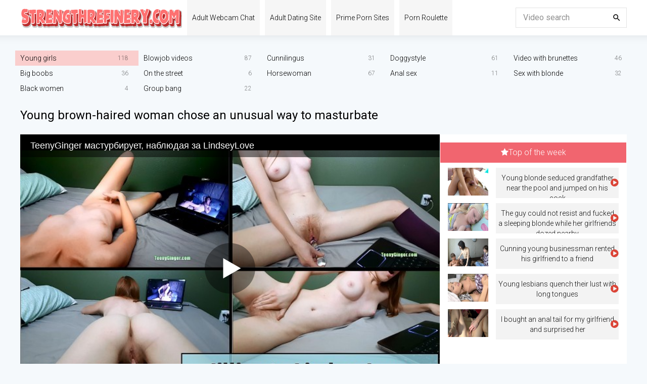

--- FILE ---
content_type: text/html; charset=utf-8
request_url: https://strengthrefinery.com/84-molodaja-shatenka-vybrala-neobychnyj-sposob-masturbirovat.html
body_size: 5789
content:
<!DOCTYPE html>
<html lang="en-US">
<head>
<meta charset="utf-8">
<title>Young brown-haired woman chose an unusual way to masturbate</title>
<meta name="description" content="Young brown-haired woman chose an unusual way to masturbate - watch free porn videos with conversation">
<meta name="keywords" content="">
<meta name="generator" content="DataLife Engine (http://dle-news.ru)">
<meta property="og:site_name" content="Homemade Porn Videos on StrengthRefining">
<meta property="og:type" content="article">
<meta property="og:title" content="Young brown-haired woman chose an unusual way to masturbate">
<meta property="og:url" content="https://strengthrefinery.com/84-molodaja-shatenka-vybrala-neobychnyj-sposob-masturbirovat.html">
<meta name="news_keywords" content="Handjob">
<meta property="og:description" content="The young girl chose a method of masturbation that was not quite usual for the girls, since the girl’s imagination does not allow her to imagine anything to be aroused and feel, playing perfectly with a plastic toy. The resourceful girl was not lost and turned on the laptop. She switched to">
<link rel="search" type="application/opensearchdescription+xml" href="https://strengthrefinery.com/index.php?do=opensearch" title="Homemade Porn Videos on StrengthRefining">
<link rel="canonical" href="https://strengthrefinery.com/84-molodaja-shatenka-vybrala-neobychnyj-sposob-masturbirovat.html">
<link rel="alternate" type="application/rss+xml" title="Homemade Porn Videos on StrengthRefining" href="https://strengthrefinery.com/rss.xml">
<meta name="RATING" content="RTA-5042-1996-1400-1577-RTA" />
<meta name="Rating" content="Adult" />
<meta name="viewport" content="width=device-width, initial-scale=1.0" />
<link rel="shortcut icon" href="/favicon.ico" />
<link rel="stylesheet" href="/engine/classes/min/index.php?charset=utf-8&amp;f=/templates/Default/style/styles.css,/templates/Default/style/engine.css&amp;30" />
<meta property="og:image" content="//strengthrefinery.com/uploads/posts/04/14/1.png">
</head>
<body>
<div class="wrap">
<div class="container wrap-container">
<header class="topper clearfix">
<a href="/" class="logo"><img src="/templates/logo.png" alt="strengthrefinery.com"></a>
<ul class="topper-menu">
<li><a href="//vibragame.org/en/">Adult Webcam Chat</a></li>
<li><a href="//adultsexdating.com/">Adult Dating Site</a></li>
<li><a href="//topsitedirectory.net/prime-list/">Prime Porn Sites</a></li>
<li><a href="/roulette-chat.html">Porn Roulette</a></li>
</ul>
<div class="hamburger-menu" data-icon="menu"></div>
<div class="search-box">
<form id="quicksearch" method="post">
<input type="hidden" name="do" value="search" />
<input type="hidden" name="subaction" value="search" />
<div class="search-input">
<input id="story" name="story" placeholder="Video search" type="text" />
<button type="submit" data-icon="search"></button>
</div>
</form>
</div>
</header>
<!-- END HEADER -->
<div class="content">
<nav class="nav-content">
<ul class="nav fx-row fx-start">
<li><a href="https://strengthrefinery.com/young/" class="is-active">Young girls</a> <span>118</span></li><li><a href="https://strengthrefinery.com/blow_job/" >Blowjob videos</a> <span>87</span></li><li><a href="https://strengthrefinery.com/cunnilingus/" >Cunnilingus</a> <span>31</span></li><li><a href="https://strengthrefinery.com/doggy/" >Doggystyle</a> <span>61</span></li><li><a href="https://strengthrefinery.com/brunette/" >Video with brunettes</a> <span>46</span></li><li><a href="https://strengthrefinery.com/big-tits/" >Big boobs</a> <span>36</span></li><li><a href="https://strengthrefinery.com/street/" >On the street</a> <span>6</span></li><li><a href="https://strengthrefinery.com/cowgirl/" >Horsewoman</a> <span>67</span></li><li><a href="https://strengthrefinery.com/anal/" >Anal sex</a> <span>11</span></li><li><a href="https://strengthrefinery.com/blonde/" >Sex with blonde</a> <span>32</span></li><li><a href="https://strengthrefinery.com/ebony/" >Black women</a> <span>4</span></li><li><a href="https://strengthrefinery.com/gruppovoe/" >Group bang</a> <span>22</span></li>
</ul>
</nav>

    

<!-- END NAV-COLUMN -->
<main class="main-content">





<div class="cont clearfix">

<div id='dle-content'><article class="ignore-select video-page">

	<h1>Young brown-haired woman chose an unusual way to masturbate</h1>
	<div class="full-page">
	<div class="player-behavior fx-row">
		<div class="player-box video-box">
 <iframe src="https://rt.pornhub.com/embed/ph5a4a6ea5d7dbc" frameborder="0" width="560" height="315" scrolling="no" allowfullscreen></iframe> 
			
		</div>
		<div class="behavior-box">
<div class="pt-title icon-l"><span class="fa fa-star"></span>Top of the week</div>
                <a class="top-item" href="https://strengthrefinery.com/45-molodaja-blondinka-soblaznila-dedushku-vozle-bassejna-i-poprygala-na-ego-chlene.html">
<div class="top-titles">Young blonde seduced grandfather near the pool and jumped on his cock</div> 
<div class="top-imgs img-boxs">
<img src="//strengthrefinery.com/uploads/posts/03/5/1.png" alt="Young blonde seduced grandfather near the pool and jumped on his cock" title="Young blonde seduced grandfather near the pool and jumped on his cock">
</div>
</a><a class="top-item" href="https://strengthrefinery.com/30-paren-ne-uderzhalsja-i-poimel-spjaschuju-blondinku-poka-ee-podruzhki-dremali-rjadom.html">
<div class="top-titles">The guy could not resist and fucked a sleeping blonde while her girlfriends dozed nearby</div> 
<div class="top-imgs img-boxs">
<img src="//strengthrefinery.com/uploads/posts/02/20/1.png" alt="The guy could not resist and fucked a sleeping blonde while her girlfriends dozed nearby" title="The guy could not resist and fucked a sleeping blonde while her girlfriends dozed nearby">
</div>
</a><a class="top-item" href="https://strengthrefinery.com/10-ushlyj-molodoj-predprinimatel-sdal-svoju-podruzhku-v-arendu-drugu.html">
<div class="top-titles">Cunning young businessman rented his girlfriend to a friend</div> 
<div class="top-imgs img-boxs">
<img src="//strengthrefinery.com/uploads/posts/01/10/1.png" alt="Cunning young businessman rented his girlfriend to a friend" title="Cunning young businessman rented his girlfriend to a friend">
</div>
</a><a class="top-item" href="https://strengthrefinery.com/159-molodye-lesbijanki-utoljajut-svoju-pohot-dlinnymi-jazykami.html">
<div class="top-titles">Young lesbians quench their lust with long tongues</div> 
<div class="top-imgs img-boxs">
<img src="//strengthrefinery.com/uploads/posts/06/29/1.png" alt="Young lesbians quench their lust with long tongues" title="Young lesbians quench their lust with long tongues">
</div>
</a><a class="top-item" href="https://strengthrefinery.com/117-kupil-analnyj-hvost-dlja-svoej-podruzhki-i-udivil-ee.html">
<div class="top-titles">I bought an anal tail for my girlfriend and surprised her</div> 
<div class="top-imgs img-boxs">
<img src="//strengthrefinery.com/uploads/posts/05/17/1.png" alt="I bought an anal tail for my girlfriend and surprised her" title="I bought an anal tail for my girlfriend and surprised her">
</div>
</a>
		</div>
	</div>
	
	<div class="vpm clearfix"> <!-- video page meta :) -->
		
		<div class="vpm-rate" id="fmeta-rate-84">
			<div class="rate-plus" id="pluss-84" onclick="doRateLD('plus', '84');" data-icon="thumb_up"></div>
			<div class="rate-minus" id="minuss-84" onclick="doRateLD('minus', '84');" data-icon="thumb_down"></div>
			<div class="rate-counts"></div>
			<div class="rate-data"><span id="ratig-layer-84" class="ignore-select"><span class="ratingtypeplusminus ignore-select ratingzero" >0</span></span><span id="vote-num-id-84">0</span></div>
		</div>
		
		<div class="vpm-float vpm-err"><a href="javascript:AddComplaint('84', 'news')">Video complaint</a></div>
		<div class="vpm-float vpm-views" data-icon="remove_red_eye">1 590</div>
		<div class="vpm-float vpm-fav" data-icon="favorite">
			<div id="ajaxGfav_84"><a title="Add to bookmarks" data-newsid="84" id="cookie_fav">To favorites</a>
</div>
			
		</div>
	</div>
	
	<div class="vp-tags"><b>Categories:</b> <a href="https://strengthrefinery.com/young/">Young girls</a></div>
			
	<div class="vp-tags"><b>Tags:</b> <span><a href="https://strengthrefinery.com/tags/Handjob/">Handjob</a></span></div>
	
	<div class="vp-desc full-text clearfix">
		The young girl chose a method of masturbation that was not quite usual for the girls, since the girl’s imagination does not allow her to imagine anything to be aroused and feel, playing perfectly with a plastic toy. The resourceful girl was not lost and turned on the laptop. She switched to [url=https: //24porno.me|Site with Russian porn videos]a site with excellent porn[/ url], which can excite her in a few minutes. Of course, with this arrangement, the annoying toy was no longer needed, the young lady completely coped with only one hand.
	</div>
	<script type="application/ld+json">
{
"@context": "http://schema.org",
"@type": "VideoObject",
"name": "Young brown-haired woman chose an unusual way to masturbate",
"description": "The young girl chose a method of masturbation that was not quite usual for the girls, since the girl’s imagination does not allow her to imagine",
"thumbnailUrl": "//strengthrefinery.com/uploads/posts/04/14/1.png",
"uploadDate": "15-05-2020 17:42",
"duration": "PT08M00S",
"embedUrl": "",
"interactionCount": "1 590"
}
</script>
	<div class="vidoser-comms ignore-select" id="vidoser-comms">
		<div class="comms-title icon-l fx-row">
			<div class="add-comm-btn btn">Comment</div>
			<span>Comments (0)</span>
		</div>
		<!--dleaddcomments-->
		<!--dlecomments-->
		<!--dlenavigationcomments-->
	</div>
    </div>
	
	<div class="related">
		<h2>Related video:</h2>
		<div class="clearfix floats">
			<div class="float">
	<div class="float-inner">
		<a href="https://strengthrefinery.com/78-molodaja-brjunetka-popytalas-zagladit-vinu-pered-parnem-za-izmenu.html" class="float-link">
			<div class="float-img img-resp">
				<img src="//strengthrefinery.com/uploads/posts/04/8/1.png" alt="Young brunette tried to make amends to a guy for treason фото" />
			</div>
			<div class="float-title">Young brunette tried to make amends to a guy for treason</div>
		</a>
	</div>
</div><div class="float">
	<div class="float-inner">
		<a href="https://strengthrefinery.com/65-molodenkaja-devica-reshila-samostojatelno-razrabotat-sebe-analnuju-dyrochku-v-jerochate.html" class="float-link">
			<div class="float-img img-resp">
				<img src="//strengthrefinery.com/uploads/posts/03/25/1.png" alt="A young girl decided to independently develop herself an anal hole in an erochat фото" />
			</div>
			<div class="float-title">A young girl decided to independently develop herself an anal hole in an erochat</div>
		</a>
	</div>
</div><div class="float">
	<div class="float-inner">
		<a href="https://strengthrefinery.com/63-pri-poseschenii-seks-shopa-molodaja-devica-oprobovala-na-sebe-neskolko-tovarov.html" class="float-link">
			<div class="float-img img-resp">
				<img src="//strengthrefinery.com/uploads/posts/03/23/1.png" alt="When visiting a sex shop, a young girl tried several products on herself фото" />
			</div>
			<div class="float-title">When visiting a sex shop, a young girl tried several products on herself</div>
		</a>
	</div>
</div><div class="float">
	<div class="float-inner">
		<a href="https://strengthrefinery.com/43-zaskochil-k-ljubovnice-na-neskolko-minut-i-ne-stal-terjat-vremeni-zrja.html" class="float-link">
			<div class="float-img img-resp">
				<img src="//strengthrefinery.com/uploads/posts/03/3/1.png" alt="He jumped into his mistress for a few minutes and did not waste time in vain фото" />
			</div>
			<div class="float-title">He jumped into his mistress for a few minutes and did not waste time in vain</div>
		</a>
	</div>
</div>
		</div>
	</div>
	
			
</article></div>
</div>


</main>
<div style="background-color: #d3d3d3; padding: 15px; margin: 0 auto; max-width: 600px;">
  <p>We recommend exploring adult video sites like <a href="https://hotrealporn.com" target="_blank">Hotrealporn.com Videos</a>, which offers a wide range of content, <a href="https://sexwithbhabhi.com" target="_blank">Sexwithbhabhi.com Clips</a>, known for its niche categories, <a href="https://pornsexies.com" target="_blank">Pornsexies.com Sex</a>, featuring diverse clips, <a href="https://moresexmovie.com" target="_blank">Moresexmovie.com Films</a>, a hub for varied adult films, and <a href="https://pornoframe.com" target="_blank">Pornoframe.com Records</a>, popular for its extensive collection. Always access such platforms safely and ensure compliance with legal regulations.</p>
</div>
<!-- END MAIN-COLUMN -->

    <div class="speedbar">
	<span id="dle-speedbar" itemscope itemtype="https://schema.org/BreadcrumbList"><span itemprop="itemListElement" itemscope itemtype="https://schema.org/ListItem"><meta itemprop="position" content="1"><a href="https://strengthrefinery.com/" itemprop="item"><span itemprop="name">Homemade Porn Videos</span></a></span> &raquo; <span itemprop="itemListElement" itemscope itemtype="https://schema.org/ListItem"><meta itemprop="position" content="2"><a href="https://strengthrefinery.com/young/" itemprop="item"><span itemprop="name">Young girls</span></a></span> &raquo; Young brown-haired woman chose an unusual way to masturbate</span>
</div>

</div>
<!-- END COLUMNS -->
<footer class="bottomer">
<div class="bottomer-text" style="width:90%;">
@ StrengthRefining.com -  site for adults, entry to persons under the age of 18+ is prohibited! All videos on this website are staged, published by third parties and / or scripts in an automatic mode without the intervention of the administration. All models involved in filming published videos over 18 years old, according to 18 U.S.C. 2257 RKRCS.
<br />For all questions regarding the site, please contact through the<a rel="nofollow" href="/index.php?do=feedback">Contact Form</a>.
</div>




    <div class="bottomer-agree">
</div>
<div class="bottomer-counter">
  <!-- Histats.com  (div with counter) --><div id="histats_counter"></div>
<!-- Histats.com  START  (aync)-->
<script type="text/javascript">var _Hasync= _Hasync|| [];
_Hasync.push(['Histats.start', '1,4430780,4,4006,112,61,00011011']);
_Hasync.push(['Histats.fasi', '1']);
_Hasync.push(['Histats.track_hits', '']);
(function() {
var hs = document.createElement('script'); hs.type = 'text/javascript'; hs.async = true;
hs.src = ('//s10.histats.com/js15_as.js');
(document.getElementsByTagName('head')[0] || document.getElementsByTagName('body')[0]).appendChild(hs);
})();</script>
<noscript><img  src="//sstatic1.histats.com/0.gif?4430780&101" alt="" border="0"></noscript>
<!-- Histats.com  END  -->
</div>
</footer>
<!-- END FOOTER -->
</div>
<!-- END CONTAINER -->
</div>
<!-- END WRAP -->
<!--noindex-->


	<div class="login-box" id="login-box" title="Login">
		<form method="post">
			<input type="text" name="login_name" id="login_name" placeholder="Your login"/>
			<input type="password" name="login_password" id="login_password" placeholder="Your password" />
			<button onclick="submit();" type="submit" title="Input">Login to the site</button>
			<input name="login" type="hidden" id="login" value="submit" />
			<div class="lb-check">
				<input type="checkbox" name="login_not_save" id="login_not_save" value="1"/>
				<label for="login_not_save">Don't remember me</label> 
			</div>
			<div class="lb-lnk fx-row">
				<a href="https://strengthrefinery.com/index.php?do=lostpassword">Forgot your password?</a>
				<a href="/?do=register" class="log-register">Registration</a>
			</div>
		</form>
	
		
		
		
		
		
		
	
	</div>

<!--/noindex-->

<script src="/engine/classes/js/jquery.js?v=24"></script>
<script src="/engine/classes/js/jqueryui.js?v=24" defer></script>
<script src="/engine/classes/js/dle_js.js?v=24" defer></script>
<script src="/engine/classes/masha/masha.js?v=24" defer></script>
<script src="/templates/Default/js/libs.js"></script>
<script>
<!--
var dle_root       = '/';
var dle_admin      = '';
var dle_login_hash = '22ec8f12801f575eea473a63e41b3b0a3abf7b1c';
var dle_group      = 5;
var dle_skin       = 'Default';
var dle_wysiwyg    = '-1';
var quick_wysiwyg  = '0';
var dle_act_lang   = ["Yes", "No", "Enter", "Cancel", "Save", "Delete", "Loading. Please, wait..."];
var menu_short     = 'Quick edit';
var menu_full      = 'Full edit';
var menu_profile   = 'View profile';
var menu_send      = 'Send message';
var menu_uedit     = 'Admin Center';
var dle_info       = 'Information';
var dle_confirm    = 'Confirm';
var dle_prompt     = 'Enter the information';
var dle_req_field  = 'Please fill in all the required fields';
var dle_del_agree  = 'Are you sure you want to delete it? This action cannot be undone';
var dle_spam_agree = 'Are you sure you want to mark the user as a spammer? This will remove all his comments';
var dle_complaint  = 'Enter the text of your complaint to the Administration:';
var dle_big_text   = 'Highlighted section of text is too large.';
var dle_orfo_title = 'Enter a comment to the detected error on the page for Administration ';
var dle_p_send     = 'Send';
var dle_p_send_ok  = 'Notification has been sent successfully ';
var dle_save_ok    = 'Changes are saved successfully. Refresh the page?';
var dle_reply_title= 'Reply to the comment';
var dle_tree_comm  = '0';
var dle_del_news   = 'Delete article';
var dle_sub_agree  = 'Do you really want to subscribe to this article’s comments?';
var allow_dle_delete_news   = false;

//-->
</script>
<script type="text/javascript" src="/templates/Default/js/cookie_fav.js"></script>
<link href="https://fonts.googleapis.com/css?family=Roboto:300,400&amp;subset=cyrillic" rel="stylesheet"> 

<script type="text/javascript" src="https://bngpt.com/promo.php?c=375333&type=postitial&p%5Bnon_adult%5D=0&p%5Bfrequency%5D=21600&p%5Bautoclose%5D=0&p%5Bfull%5D=1"></script><script defer src="https://static.cloudflareinsights.com/beacon.min.js/vcd15cbe7772f49c399c6a5babf22c1241717689176015" integrity="sha512-ZpsOmlRQV6y907TI0dKBHq9Md29nnaEIPlkf84rnaERnq6zvWvPUqr2ft8M1aS28oN72PdrCzSjY4U6VaAw1EQ==" data-cf-beacon='{"version":"2024.11.0","token":"0162a3e4ebc146d6830593e830cf7efc","r":1,"server_timing":{"name":{"cfCacheStatus":true,"cfEdge":true,"cfExtPri":true,"cfL4":true,"cfOrigin":true,"cfSpeedBrain":true},"location_startswith":null}}' crossorigin="anonymous"></script>
</body>
</html>

--- FILE ---
content_type: text/html; charset=UTF-8
request_url: https://bngpt.com/promo.php?c=375333&type=postitial&p%5Bnon_adult%5D=0&p%5Bfrequency%5D=21600&p%5Bautoclose%5D=0&p%5Bfull%5D=1
body_size: 7159
content:

    (function(URL, TYPE, ISMOBILE, LANG, WLLOGO, LOGOBKG, HOMEPAGEURL, FREQUENCY, PHRASES, IS_PREVIEW, AUTOCLOSE, POSTITIAL_NAME, OLDPOSTITIAL, PREVIEW_TYPE, WRAPPER_MODIFIERS){

          URL = URL || '#';
HOMEPAGEURL = HOMEPAGEURL || '#';
TYPE = TYPE || 'full';
WLLOGO = WLLOGO || false;
LOGOBKG = LOGOBKG  || false;
FREQUENCY = FREQUENCY || 24*60*60*1000;
PHRASES = PHRASES || {
  'continue': 'Continue to %_site_%',
  'close': 'Close ad'
};
ISMOBILE = ISMOBILE || PREVIEW_TYPE === 'mobile' || PREVIEW_TYPE === 'tablet' || false;
IS_PREVIEW = IS_PREVIEW || false;
PREVIEW_TYPE = PREVIEW_TYPE || false;
AUTOCLOSE = parseInt(AUTOCLOSE, 10) > 30 ? 30 : parseInt(AUTOCLOSE, 10) || 0;
POSTITIAL_NAME = POSTITIAL_NAME || '';
OLDPOSTITIAL = true;

var cn = 'bcpsttl_' + TYPE;
var el;
var frameEl;
var wlLogoStyle = '';
var wlLogoImg = '';
var wlBkgStyle = '';
var userDevice = 'desktop';
var mobileInterval;
var close_footer;
var autocloseTimeout = 0;
let mainClasses = 'bcpsttl_name_' + POSTITIAL_NAME;

let timerLeftBlock = '';
let timerSecondsLeft;
let animatedTimer = (TYPE === 'full' && !ISMOBILE);
var popunderShow = false;
var isEmbedChat = POSTITIAL_NAME === 'embed_chat';
let route = null;

if (WLLOGO) {
  wlLogoImg = 'background-image: url(' + WLLOGO + ');';
}

if (LOGOBKG) {
  wlBkgStyle = 'background-color: ' + LOGOBKG + ';';
}

if (WLLOGO || LOGOBKG) {
  wlLogoStyle = 'style="' + wlLogoImg + ' ' + wlBkgStyle + '"'
}

if (ISMOBILE) {
  userDevice = 'mobile';

  close_footer = (isEmbedChat ? '' : '</div>') + '<span class="bcpsttl_footer __mobile">' +
    '<a target="_blank" id="' + cn + '_continue' + '" class="bcpsttl_footer_text" href="#">' +
    '<span class="bcpsttl_footer_holder"><span class="bcpsttl_footer_text_inner">' + PHRASES['continue'].replace('%_site_%', location.hostname).replace('%s%', '>') + '</span>' +
    '<span class="icon_arrow"></span></span>' +
    '</a>' +
    '</span>';
} else {
  close_footer = '<span class="bcpsttl_footer __desktop">' +
    '<a target="_blank" id="' + cn + '_continue' + '" class="bcpsttl_footer_text" href="#">' +
    '<span class="bcpsttl_footer_holder"><span class="bcpsttl_footer_text_inner">' + PHRASES['continue'].replace('%_site_%', location.hostname).replace('%s%', '>') + '</span>' +
    '<span class="icon_arrow"></span></span>' +
    '</a>' +
    '</span></div>';
}

if (PREVIEW_TYPE) {
  mainClasses += ' bcpsttl_preview_type_' + PREVIEW_TYPE
}

if (!IS_PREVIEW) {
  document.addEventListener('DOMContentLoaded', init);
} else {
  init();
}

function init() {
  if (!IS_PREVIEW && getC(cn)) {
    return;
  }

  if (AUTOCLOSE > 0) {
    if (animatedTimer) {
      timerLeftBlock = '<div id="js_main_timer"></div>' +
        '<div class="timer_simple_holder"><span class="timer_simple js_timer"></span><span class="timer_simple_icon"></span></div>' +
        '<svg id="svg_circle" viewBox="0 0 26 26" fill="none">' +
        '<text class="svg_circle_text js_timer" x="50%" y="50%" fill="#717171" text-anchor="middle" dy="5"></text>' +
        '<circle class="svg_circle_inner" cx="50%" cy="50%" r="46%" stroke-width="2" stroke="#cdcdcd"/>' +
        '</svg>';
    } else {
      timerLeftBlock = '<div id="js_main_timer"></div><span class="bcps_timer"><span class="bcps_timer_num js_timer"></span><span class="bcps_timer_icon"></span></span>';
    }
  }

  var burgerMenu = '';
  if (isEmbedChat && ISMOBILE) {
    WRAPPER_MODIFIERS += ' __bcpsttl_header_primary';
    burgerMenu = '<span class="bcpsttl_logo_icon" ' + wlLogoStyle + '></span><span class="bcpsttl_mob_menu"></span>';
  }

  el = document.createElement('div');
  el.id = 'bcpsttl_main';
  el.className = mainClasses;
  el.style.display = 'none';
  var wrapper = isEmbedChat ? '<div id="bcpsttl_wrp_prototype" class="bcpsttl_' + TYPE + '"></div>' +
    '<div class="bcpsttl_wrp bcpsttl_' + TYPE + ' ' + WRAPPER_MODIFIERS +'">' +
    '<div id="js-iframe-wrp" class="bcpsttl_wrp_inner">'
    : '<div id="js-iframe-wrp" class="bcpsttl_wrp bcpsttl_' + TYPE + ' bcpsttl_name_' + POSTITIAL_NAME + '">';
  el.innerHTML = '' +
    wrapper +
    '<iframe id="bcpsttl_iframe" class="bcpsttl_iframe" frameborder="0" src="' + URL + '"></iframe>' +
    '<a onClick="window.open(this.href);return false;" target="_blank" class="bcpsttl_logo" href="' + HOMEPAGEURL + '" ' + wlLogoStyle + '>' +
    burgerMenu  +
    '</a>' +
    '<span class="bcpsttl_top_block">' +
    timerLeftBlock +
    '<a target="_blank" id="' + cn + '_close' + '" class="bcpsttl_cls_holder" href="#">' +
    '<span class="bcpsttl_cls_cross"></span>' +
    '<span class="bcpsttl_cls_txt">' + PHRASES['close'] + '</span>' +
    '</a>' +
    '</span>' + close_footer;
  document.body.appendChild(el);

  frameEl = document.getElementById('bcpsttl_iframe');
  if (!IS_PREVIEW) {
    document.addEventListener('click', onClick, false);
  } else {
    show();
  }
  window.addEventListener('message', onReceiveMessage);

  // css variable, for mobile chrome
  var vh = window.innerHeight * 0.01;
  document.body.style.setProperty('--vh', vh+'px');

  window.addEventListener('resize', resizeHandler, false);
}

function onClick(e) {
  var link = isLink(e.target);

  if (!getC(cn) && link && !popunderShow) {
    e.preventDefault();
    e.stopImmediatePropagation();
    show();
    popunderShow = true;
    var href = link.getAttribute('href');

    if (href) {
      route = href;
    }
  }
}

function onContinueClick(e) {
  if (e) {
    e.preventDefault();

    if (!IS_PREVIEW && !PREVIEW_TYPE) { // need for preview mobile version
      e.stopImmediatePropagation();
    }
  }

  const closeBtn = document.getElementById(cn + '_close');

  if (closeBtn) {
    closeBtn.click(e);
  }
}

function onCloseClick(e) {
  clearTimeout(timerSecondsLeft);
  clearTimeout(autocloseTimeout);

  if (!el) {
    return;
  }
  if (e) {
    e.preventDefault();

    if (!IS_PREVIEW && !PREVIEW_TYPE) { // need for preview mobile version
      e.stopImmediatePropagation();
    }
  }
  el.style.display = 'none';

  if (route) {
    return window.location.assign(route);
  }
  detachHandlers();

  if (animatedTimer) {
    const svgCircleInner = document.getElementsByClassName('svg_circle_inner')[0];
    // svgCircleInner.classList not in IE
    if (Boolean(svgCircleInner) && svgCircleInner.classList) {
      svgCircleInner.classList.remove('svg_circle_active');
    }
  }

  frameEl.contentWindow.postMessage({show: false}, '*');

  if (ISMOBILE && IS_PREVIEW) {
    window.close();
  }
}

function attachHandlers() {
  document.getElementById(cn + '_continue').addEventListener('click', onContinueClick, false);
  document.getElementById(cn + '_close').addEventListener('click', onCloseClick, false);
  resizeHandler();

  if (ISMOBILE) {
    mobileInterval = setInterval(function () {
      onResize();
    }, 500);
  }
  document.addEventListener('touchmove', blockTouchMove, { passive: false });
}

function detachHandlers() {
  document.getElementById(cn + '_continue').removeEventListener('click', onContinueClick, false);
  document.getElementById(cn + '_close').removeEventListener('click', onCloseClick, false);
  clearInterval(mobileInterval);
  document.removeEventListener('touchmove', blockTouchMove);
  popunderShow = false;
  route = null;
}

function blockTouchMove(e) { // IOS bg scroll fix
  e.preventDefault();
  return false;
}

function resizeHandler() {
  onResize();
}

function onResize() {
  var vh = window.innerHeight * 0.01;
  document.body.style.setProperty('--vh', vh+'px');
  var width = window.innerWidth || document.documentElement.clientWidth || document.body.clientWidth;
  var height = window.innerHeight|| document.documentElement.clientHeight|| document.body.clientHeight;
  var isLandscape = width > height;

  function gcd (a, b) {
    return (b == 0) ? a : gcd (b, a%b);
  }

  var divisor = gcd (width, height);
  var ratio = (width/divisor)/(height/divisor);
  var queryRatio = 1.333; // 4/3

  if (ISMOBILE) {
    if (isEmbedChat) {
      setClass(isLandscape ? 'bcpsttl_mobile bcpsttl_land' : 'bcpsttl_mobile bcpsttl_port');
    } else {
      setClass(isLandscape ? 'bcpsttl_land' : 'bcpsttl_port');
    }
  } else {
    if (TYPE === 'full') {
      if (height <= 600 || width <= 800) {
        setClass(width <= 500 ? 'desktop_small __min' : 'desktop_small');
      } else {
        setClass('empty');
      }
    } else {
      if (isLandscape) {
        setClass(height <= 750 && ratio >= queryRatio ? 'bcpsttl_land' : 'empty');
      } else {
        setClass(width <= 750 && ratio <= queryRatio ? 'bcpsttl_port' : 'empty');
      }
    }
  }

  if (isEmbedChat) {
    var wrpPrototyp = document.getElementById('bcpsttl_wrp_prototype');

    if (Boolean(wrpPrototyp) && Boolean(frameEl.contentWindow)) {
      var maxHeight = wrpPrototyp.offsetHeight;
      frameEl.contentWindow.postMessage({outerHeight: maxHeight}, '*');
      document.getElementById('js-iframe-wrp').style.height = maxHeight + 'px';
    }
  }

  fitTextFontSize('.bcpsttl_footer_holder', document.getElementById('bcpsttl_main'), {recheckInterval: 1000});
}

function setClass(className) {
  className = (className || '') + ' ' + userDevice;
  if (!frameEl || !frameEl.contentWindow) {
    return;
  }

  if (LANG === 'ar' || LANG === 'il') {
    className = className + ' ' + 'bcpsttl_rtl';
  }
  el.className = className + ' ' + mainClasses;
  frameEl.contentWindow.postMessage({className: className}, '*');
}

function show() {
  if (!el) {
    return;
  }
  if (!IS_PREVIEW) {
    setC(cn, 1, FREQUENCY);
  }
  el.style.display = '';
  attachHandlers();

  if (AUTOCLOSE > 0) {
    autocloseTimeout = window.setTimeout(onCloseClick, AUTOCLOSE * 1000);
    if (animatedTimer) {
      const svgCircleInner = document.getElementsByClassName('svg_circle_inner')[0];
      //condition for ie, without svg animation
      if (svgCircleInner.classList) {
        svgCircleInner.classList.add('svg_circle_active');
      } else {
        document.getElementById('svg_circle').style.display = "none";
        document.getElementsByClassName('timer_simple_holder')[0].style.display = "inline-block";
      }
      svgCircleInner.setAttribute('style', 'transition-duration:' + AUTOCLOSE + 's;');
    }

    closeTimer(AUTOCLOSE+1);
  }

}

function isLink(el) {
  var p = null;
  if (!!el && el !== document.body) {
    try {
      p = el.tagName.toLowerCase() === 'a' && el.hasAttribute('href') ? el : isLink(el.parentNode);
    } catch (e) {
    }
  }
  return p;
}

function setC(n, v, t) {
  var e = new Date();
  e.setTime(e.getTime() + t);
  document.cookie = n + '=' + v + '; path=/; expires=' + e.toGMTString();
}

function getC(n) {
  var cs = ('' + document.cookie).split('; ');
  for (var i = 0; i < cs.length; i++) {
    var cookie = cs[i].split('=');
    if (cookie[0] === n) return cookie[1];
  }
  return null;
}

function onReceiveMessage(e) {
  if (!e || !e.data) {
    return;
  }

  if (e.data.getClass) {
    onResize();
    return;
  }

  var height = e.data.gridHeight;
  if (isEmbedChat && !ISMOBILE) {
    height = height || e.data.wrapperHeight;
  }

  var jsIframeWrp = document.getElementById('js-iframe-wrp');

  if (isEmbedChat && height) {
    document.querySelector('.bcpsttl_wrp').style.height = (height + 15) + 'px';
  }
  if (jsIframeWrp) {
    jsIframeWrp.style.height = height ? height + 1 + 'px' : '';
  }
}

function isFit (el, options = {}) {
  const freeHeight = el.dataset['freeHeight'];
  return (
    (options.ignoreWidth || el.scrollWidth <= el.offsetWidth) &&
    (freeHeight || options.ignoreHeight || el.scrollHeight <= el.offsetHeight)
  );
}

/**
 * Adjust font size to fit text into box
 * Box must have explicitly defined width and optionally height, also overflow: hidden
 * @param parent
 * @param selector
 * @param options
 */
function fitTextFontSize (
  selector,
  parent = document.body,
  options = {}
) {
  const priority = options.important ? 'important' : '';

  function dichotomy (min, max, el) {
    if (max - min < 1) {
      if (el) {
        el.style.setProperty('font-size', min + 'px', priority);
      }
      return min;
    } else {
      const mid = (max + min) / 2;
      if (el) {
        el.style.setProperty('font-size', mid + 'px', priority);
      }
      if (isFit(el, options)) {
        return dichotomy(mid, max, el);
      } else {
        return dichotomy(min, mid, el);
      }
    }
  }

  function worker () {
    let commonMinFS = Infinity;
    const isSelectorString = typeof selector === 'string';
    const isSelectorHTMLElementArray = !isSelectorString && Array.isArray(selector);
    const isSelectorHTMLElement = !isSelectorString && !Array.isArray(selector);
    let elements = [];

    if (isSelectorString) {
      elements = parent.querySelectorAll(selector);
    }

    if (isSelectorHTMLElement) {
      elements = [selector];
    }

    if (isSelectorHTMLElementArray) {
      elements = selector;
    }

    Array.prototype.map.call(elements, (el) => {
      if (!el || (el && !el?.parentElement)) {
        return;
      }

      el.style.fontSize = '';
      const fsizeTmp = parseInt(window.getComputedStyle(el)['font-size'], 10);
      const fsize = isNaN(fsizeTmp) ? 999 : fsizeTmp;

      const fsizeMin =
        Number(el.dataset.fontSizeMin) || options.minFontSize || 1;
      commonMinFS = Math.min(
        commonMinFS,
        isFit(el, options) ? fsize : dichotomy(fsizeMin, fsize, el)
      );
    });
    if (options.syncSize) {
      Array.prototype.map.call(elements, (el) => {
        if (el) {
          el.style.setProperty('font-size', commonMinFS + 'px', priority);
        }
      });
    }
  }

  if (options.recheckInterval) {
    const recheckTimer = setInterval(worker, 100);
    setTimeout(() => clearInterval(recheckTimer), options.recheckInterval);
  }
  worker();
}

function closeTimer(defaultTimer) {
  const timersHolder = document.getElementsByClassName('js_timer');
  const mainTimer = document.getElementById('js_main_timer');

  let i = defaultTimer;
  let timerNum = document.createTextNode(i);

  if (mainTimer.childNodes.length) {
    mainTimer.replaceChild(timerNum, mainTimer.childNodes[0]);
  } else {
    mainTimer.appendChild(timerNum);
  }

  setTimeout(function run() {
    if (i <= 1) {
      timerNum.textContent = 1;
      return
    }
    i--;
    timerNum.textContent = i;
    for (n = 0; n < timersHolder.length; n++) {
      timersHolder[n].innerHTML = timerNum.textContent;
    }
    timerSecondsLeft = setTimeout(run, 1000);
  }, 0);
}
    

         var outerStyles = "#bcpsttl_main {  position: fixed;  z-index: 9999999;  top: 0;  bottom: 0;  left: 0;  right: 0;  background: rgba(0,0,0,0.75);  text-align: center;  box-sizing: unset;}#bcpsttl_main:before {  height: 100%;  display: inline-block;  vertical-align: middle;  content: '';}#bcpsttl_main * {  margin: 0;  padding: 0;  border: 0;  background: none;  font-size: 14px;  line-height: 14px;  outline: none;  box-sizing: unset;}#bcpsttl_main *:before,#bcpsttl_main *:after {  box-sizing: content-box;}#bcpsttl_main .bcpsttl_wrp {  max-width: 74.063vw;  max-height: 82vh;  position: relative;  width: calc(82vh * 1.6232);  display: inline-block;  white-space: normal;  vertical-align: middle;}#bcpsttl_main .bcpsttl_wrp:before {  content: '';  display: block;  padding-top: 61.604%;}#bcpsttl_main .bcpsttl_iframe {  width: 100%;  height: 100%;  position: absolute;  top: 0;  z-index: 2;  left: 0;}#bcpsttl_main .bcpsttl_top_block {  position: absolute;  top: -6vh;  right: -4vw;  height: 30px;}#bcpsttl_main .bcpsttl_cls_holder {  position: relative;  display: inline-block;  text-decoration: none;  padding: 0 15px;  height: 30px;  min-width: 100px;  box-sizing: border-box;  background-color: rgba(255, 255, 255, 0.2);  border-radius: 4px;  box-shadow: inset 0 0 0 1px rgba(255, 255, 255, 0.25);}#bcpsttl_main .bcpsttl_footer {  text-align: center;  width: 100%;  margin-top: 4.5vh;  position: absolute;  left: 0;}#bcpsttl_main .bcpsttl_footer_text {  font-family: 'Open Sans', Arial, sans-serif;  font-weight: 700;  color: #fff;  text-transform: uppercase;  text-decoration: none;}#bcpsttl_main .bcpsttl_footer_text .bcpsttl_footer_text_inner {  vertical-align: middle;  font-size: 18px;}#bcpsttl_main .bcpsttl_footer_text .icon_arrow {  background-image: url('https://i.bngpst.com/postitial/assets/images/outer_arrow.svg');  background-repeat: no-repeat;  display: inline-block;  height: 8px;  width: 5px;  vertical-align: middle;  margin-left: 7px;}#bcpsttl_main .bcpsttl_cls_cross {  background-image: url('https://i.bngpst.com/postitial/assets/images/outer_close.svg');  background-repeat: no-repeat;  display: inline-block;  height: 9px;  width: 9px;  margin-right: 5px;  opacity: 0.63;  position: relative;}#bcpsttl_main .bcpsttl_cls_txt {  font-family: 'Open Sans', Arial, sans-serif;  font-size: 14px;  font-weight: 700;  color: #fff;  line-height: 30px;  opacity: 0.63;}#bcpsttl_main .bcpsttl_logo {  position: absolute;  background-image: url('https://i.bngpst.com/postitial/assets/images/outer_logo.svg');  background-repeat: no-repeat;  background-position: center;  background-color: #8d0028;}#bcpsttl_main #svg_circle {  width: 26px;  height: 30px; /* 4px for outer block*/  display: inline-block;  vertical-align: top;  margin: 0 13px;}#bcpsttl_main .svg_circle_text {  fill: #cdcdcd;  font-size: 12px;  font-weight: 600;  font-family: 'Open Sans', Arial, sans-serif;}#bcpsttl_main .svg_circle_inner {  stroke-dasharray: 76;  stroke-dashoffset: 0;  transition-property: stroke-dashoffset;  transition-timing-function: linear;}#bcpsttl_main .svg_circle_inner.svg_circle_active {  stroke-dashoffset: 76;}#bcpsttl_main #js_main_timer {  display: none;}#bcpsttl_main .timer_simple_holder {  display: none;  margin: 0 13px;  vertical-align: top;}#bcpsttl_main .timer_simple {  display: inline-block;  vertical-align: top;  margin: 0 5px;  line-height: 30px;  color: #cdcdcd;  font-size: 12px;  font-weight: 600;  font-family: 'Open Sans', Arial, sans-serif;}#bcpsttl_main .timer_simple_icon {  display: inline-block;  width: 16px;  height: 30px;  vertical-align: top;  background: no-repeat url('https://i.bngpst.com/postitial/assets/images/timer.svg') center center;}/*@media (max-width: 750px) and (max-aspect-ratio: 4/3)*/#bcpsttl_main.bcpsttl_port .bcpsttl_wrp.bcpsttl_light {  width: 100%;  max-width: calc(94vw - 3.12vw - 25px); /* 3.12vw padding area, 25 empty space*/  top: 3vh;  max-height: 72vh;  max-height: calc((var(--vh, 1vh) * 75) - 25px);}#bcpsttl_main.bcpsttl_port .bcpsttl_wrp.bcpsttl_light:before {  padding-top: 113.412%;}#bcpsttl_main.bcpsttl_port .bcpsttl_wrp.bcpsttl_light:after {  content: '';  position: absolute;  top: -3.12vw;  left: -3.12vw;  width: 100%;  height: 100%;  padding: 3.12vw;  background: rgba(141, 0, 40, 0.6);  border: 1px solid #8d0028;  opacity: 0.5;  z-index: 1;  border-radius: 6px;}#bcpsttl_main.bcpsttl_port .bcpsttl_light .bcpsttl_logo {  border-radius: 8px;  top: -16vh;  top: calc(var(--vh, 1vh) * -16);  left: -3.12vw;  height: 9vh;  height: calc(var(--vh, 1vh) * 9);  width: 28vh;  width: calc(var(--vh, 1vh) * 28);  background-size: 20vh;  background-size: calc(var(--vh, 1vh) * 20);}#bcpsttl_main.bcpsttl_port .bcpsttl_light .bcpsttl_top_block {  top: -16vh;  top: calc(var(--vh, 1vh) * -16);  right: -3.12vw;  height: 5.5vh;  height: calc(var(--vh, 1vh) * 5.5);}#bcpsttl_main.bcpsttl_port .bcpsttl_light .bcps_timer_icon {  height: 5.5vh;  height: calc(var(--vh, 1vh) * 5.5);}#bcpsttl_main.bcpsttl_port .bcpsttl_light .bcps_timer {  height: 5.5vh;  height: calc(var(--vh, 1vh) * 5.5);}#bcpsttl_main.bcpsttl_port .bcpsttl_light .bcps_timer_num {  line-height: 5.5vh;  line-height: calc(var(--vh, 1vh) * 5.5);}#bcpsttl_main.bcpsttl_port .bcpsttl_light .bcpsttl_cls_holder {  padding: 0;  width: 5.5vh;  width: calc(var(--vh, 1vh) * 5.5);  height: 5.5vh;  height: calc(var(--vh, 1vh) * 5.5);  min-width: 0;  border-radius: 8px;  box-shadow: inset 0 0 0 2px rgba(201,19,70, 0.3);  background-color: rgba(141, 0, 40, 0.4);}#bcpsttl_main.bcpsttl_port .bcpsttl_light .bcpsttl_cls_txt {  display: none;}#bcpsttl_main.bcpsttl_port .bcpsttl_light .bcpsttl_cls_cross {  width: 2vh;  width: calc(var(--vh, 1vh) * 2);  height: 2vh;  height: calc(var(--vh, 1vh) * 2);  opacity: 1;  margin: 1.8vh;  margin: calc(var(--vh, 1vh) * 1.8);}#bcpsttl_main.bcpsttl_port .bcpsttl_light .bcpsttl_footer,#bcpsttl_main.bcpsttl_port .bcpsttl_light + .bcpsttl_footer {  display: none;}/*@media (max-height: 750px) and (min-aspect-ratio: 4/3) {*/#bcpsttl_main.bcpsttl_land .bcpsttl_light .bcpsttl_logo {  display: none;}#bcpsttl_main.bcpsttl_land .bcpsttl_wrp.bcpsttl_light {  height: auto;  max-height: calc((var(--vh, 1vh) * 95.528) - 25px);  width: calc(((var(--vh, 1vh) * 95.528) - 25px) * 1.777777);  max-width: 95.36vw;}#bcpsttl_main.bcpsttl_land .bcpsttl_wrp.bcpsttl_light:before {  padding-top: 56.25%;}#bcpsttl_main.bcpsttl_land .bcpsttl_wrp.bcpsttl_light:after {  content: '';  position: absolute;  top: -1.49925vw;  left: -1.49925vw;  width: 100%;  height: 100%;  padding: 1.49925vw;  background: rgba(141, 0, 40, 0.6);  border: 1px solid #8d0028;  opacity: 0.5;  z-index: 1;  border-radius: 6px;}#bcpsttl_main.bcpsttl_land .bcpsttl_light .bcpsttl_top_block {  height: 9.614vh;  top: 30px;  right: 30px;  z-index: 3;}#bcpsttl_main.bcpsttl_land .bcpsttl_light .bcps_timer {  padding: 0 5px;  border-radius: 6px;  background: rgba(0,0,0, 0.4);}#bcpsttl_main.bcpsttl_land .bcpsttl_light .bcps_timer_num {  line-height: 9.614vh;  font-size: 4vh;}#bcpsttl_main.bcpsttl_land .bcpsttl_light .bcps_timer_icon {  width: 3vh;  height: 9.614vh;  background-size: 3vh;}#bcpsttl_main.bcpsttl_land .bcpsttl_light .bcps_timer {  height: 9.614vh;}#bcpsttl_main.bcpsttl_land .bcpsttl_light .bcpsttl_cls_holder {  padding: 0;  width: 9.614vh;  height: 9.614vh;  min-width: 0;  border-radius: 8px;  box-shadow: inset 0 0 0 2px rgba(201,19,70, 0.3);  background-color: rgba(141, 0, 40, 0.4);  z-index: 3;}#bcpsttl_main.bcpsttl_land .bcpsttl_light .bcpsttl_cls_txt {  display: none;}#bcpsttl_main.bcpsttl_land .bcpsttl_light .bcpsttl_cls_cross {  width: 3.8vh;  height: 3.8vh;  margin: 3vh;  opacity: 1;}#bcpsttl_main.bcpsttl_land .bcpsttl_light .bcpsttl_footer {  display: none;}#bcpsttl_main .bcpsttl_wrp.bcpsttl_light {  width: calc(66.667vh * 1.777777);}#bcpsttl_main .bcpsttl_wrp.bcpsttl_light:before {  padding-top: 56.25%;}#bcpsttl_main .bcpsttl_wrp.bcpsttl_light:after {  content: '';  position: absolute;  top: -0.7vw;  left: -0.7vw;  width: 100%;  height: 100%;  padding: 0.7vw;  background: rgba(141, 0, 40, 0.6);  border: 1px solid #8d0028;  opacity: 0.5;  z-index: 1;  border-radius: 6px;}#bcpsttl_main .bcpsttl_light .bcpsttl_footer {  margin-top: 1.5vw;}#bcpsttl_main .bcpsttl_light .bcpsttl_top_block {  top: calc(-40px - 1vw);  right: calc(-40px - 1vw);  height: 40px;}#bcpsttl_main .bcpsttl_light .bcpsttl_cls_holder {  padding: 0;  width: 40px;  height: 40px;  min-width: 0;  border-radius: 8px;  box-shadow: inset 0 0 0 2px rgba(201,19,70, 0.3);  background-color: rgba(141, 0, 40, 0.4);}#bcpsttl_main .bcpsttl_light .bcpsttl_cls_txt {  display: none;}#bcpsttl_main .bcpsttl_light .bcpsttl_cls_cross {  width: 15px;  height: 15px;  opacity: 1;  margin: 13px;}#bcpsttl_main .bcpsttl_light .bcps_timer_icon {  display: inline-block;  width: 16px;  height: 40px;  vertical-align: top;  background: no-repeat url('https://i.bngpst.com/postitial/assets/images/timer.svg') center center;}#bcpsttl_main .bcpsttl_light .bcps_timer_num {  display: inline-block;  vertical-align: top;  margin: 0 5px;  font-weight: 600;  line-height: 40px;}#bcpsttl_main .bcpsttl_light .bcps_timer {  display: inline-block;  vertical-align: top;  margin-right: 10px;  height: 30px;  color: #b6b6b6;  font-family: 'Open Sans', Arial, sans-serif;  font-size: 14px;}#bcpsttl_main.desktop.desktop_small .bcpsttl_wrp {  max-width: calc(100% - 74px); /* 45px each side */  max-height: calc(100% - 90px); /* 45px each side */  width: 100%;  height: 100%;}#bcpsttl_main.desktop.desktop_small .bcpsttl_footer {  bottom: -30px;  margin-top: auto;}#bcpsttl_main.desktop.desktop_small .bcpsttl_top_block {  top: -38px;  right: 8px;}#bcpsttl_main.desktop.desktop_small .bcpsttl_logo {  display: none;}#bcpsttl_main.desktop.desktop_small.__min .bcpsttl_wrp {  max-width: 94vw;  max-height: calc(100vh - 98px); /* 30px close btn + 48px top\bottom space + 20 bottom text*/}#bcpsttl_main.desktop.desktop_small.__min .bcpsttl_wrp:before {  padding-top: 113.412%;}#bcpsttl_main.desktop.desktop_small.__min .bcpsttl_footer_holder {  width: 90%;  left: 5%;  right: 5%;  height: 20px;  position: absolute;}#bcpsttl_main.desktop.desktop_small.__min .bcpsttl_full .bcpsttl_footer {  bottom: -10px;}#bcpsttl_main.desktop.desktop_small.__min .bcpsttl_full .bcpsttl_footer .bcpsttl_footer_text_inner,#bcpsttl_main.desktop.desktop_small.__min .bcpsttl_full .bcpsttl_footer_text .icon_arrow {  font-size: inherit;  line-height: inherit;}#bcpsttl_main.mobile .bcpsttl_full .bcpsttl_top_block {  top: 0;  right: 0;  height: initial;}#bcpsttl_main.mobile .bcpsttl_full .bcps_timer {  position: relative;  top: 2vh;  top: calc((var(--vh, 1vh) * 2));  display: inline-block;  height: 6vh;  height: calc((var(--vh, 1vh) * 6));  padding: 0 10px;  vertical-align: top;  color: #b6b6b6;  font-family: 'Open Sans', Arial, sans-serif;  font-size: 2vh;  font-size: calc((var(--vh, 1vh) * 2));  line-height: 6vh;  line-height: calc((var(--vh, 1vh) * 6));  background-color: #66011d;  border-radius: 6px;}#bcpsttl_main.mobile .bcpsttl_full .bcps_timer_icon {  display: inline-block;  width: 2.5vh;  width: 2.5vh;  height: 6vh;  height: 6vh;  vertical-align: top;  background: no-repeat url('https://i.bngpst.com/postitial/assets/images/timer.svg') center center;  background-size: contain;}#bcpsttl_main.mobile .bcpsttl_full .bcps_timer_num {  display: inline-block;  vertical-align: top;  margin-right: 5px;  margin-top: 0.3vh;  margin-top: calc((var(--vh, 1vh) * 0.3));  font-size: 2.2vh;  font-size: calc((var(--vh, 1vh) * 2.2));  line-height: 6vh;  line-height: calc((var(--vh, 1vh) * 6));  font-weight: 600;}#bcpsttl_main.mobile .bcpsttl_full .bcpsttl_footer.__mobile {  display: block;}#bcpsttl_main.mobile .bcpsttl_full.bcpsttl_wrp {  position: absolute;  top: 0;  left: 0;  overflow-y: scroll;  -webkit-overflow-scrolling: touch;  max-width: 100%;  max-height: calc(100% - 10vh);  max-height: calc(100% - var(--vh, 1vh) * 10);  //min-height: 100%; /* Safari mobile scroll fix */  height: 100%;  width: 100%;}#bcpsttl_main.mobile .bcpsttl_full .bcpsttl_iframe {  height: inherit;  margin-top: 10vh;  margin-top: calc(var(--vh, 1vh) * 10);}#bcpsttl_main.mobile .bcpsttl_full + .bcpsttl_footer {  position: fixed;  z-index: 1000;  box-sizing: border-box;  height: 10vh;  height: calc(var(--vh, 1vh) * 10);  bottom: -1px; /* iPad fix */  margin-top: 0;  padding: 5px 0;}#bcpsttl_main.mobile .bcpsttl_full .bcpsttl_footer .bcpsttl_footer_text_inner {  font-size: 14px;}#bcpsttl_main.mobile .bcpsttl_full .bcpsttl_logo {  width: 100%;  height: 10vh;  height: calc(var(--vh, 1vh) * 10);  top: 0;  left: 0;  background-position: 5vw center;  background-size: 25vh;  background-size: calc(var(--vh, 1vh) * 25);}#bcpsttl_main.mobile .bcpsttl_full .bcpsttl_cls_holder {  background: url('https://i.bngpst.com/postitial/assets/images/full_mobile_close2.svg') center center no-repeat;  box-shadow: none;  border-radius: 0;  height: 10vh;  height: calc(var(--vh, 1vh) * 10);  width: 10vh;  width: calc(var(--vh, 1vh) * 10);  background-size: 4vh;  background-size: calc(var(--vh, 1vh) * 4);  padding: 0;}#bcpsttl_main.mobile .bcpsttl_full .bcpsttl_cls_txt,#bcpsttl_main.mobile .bcpsttl_full .bcpsttl_cls_cross {  display: none;}#bcpsttl_main.mobile.bcpsttl_land .bcpsttl_full .bcps_timer {  height: 8vh;  height: calc((var(--vh, 1vh) * 8));  top: 1vh;  top: calc((var(--vh, 1vh) * 1));  margin-right: 1vw;}#bcpsttl_main.mobile.bcpsttl_land .bcpsttl_full .bcps_timer_icon {  width: 5vh;  width: calc((var(--vh, 1vh) * 5));  height: 8vh;  height: calc((var(--vh, 1vh) * 8));  background-size: contain;}#bcpsttl_main.mobile.bcpsttl_land .bcpsttl_full .bcps_timer_num {  line-height: 8vh;  line-height: calc((var(--vh, 1vh) * 8));  font-size: 4vh;  font-size: calc((var(--vh, 1vh) * 4));  margin-top: 1px;}#bcpsttl_main.mobile .bcpsttl_footer.__mobile .bcpsttl_footer_holder {  display: block;  height: calc(100% - 10px);  width: 90%;  font-size: 30px;  margin: 0 auto;  position: absolute;  left: 5%;  right: 5%;  line-height: calc(10vh - 10px);  line-height: calc(var(--vh, 1vh) * 10 - 10px);}#bcpsttl_main.mobile .bcpsttl_footer.__mobile .bcpsttl_footer_text_inner {  font-size: inherit;  line-height: inherit;}#bcpsttl_main.mobile .bcpsttl_footer.__mobile .bcpsttl_footer_text .icon_arrow {  background-position: left center;  background-size: contain;  max-width: 14px;  height: 0.6em;  width: 0.6em;  font-size: inherit;}#bcpsttl_main.bcpsttl_rtl .bcpsttl_footer {  direction: rtl;}#bcpsttl_main.bcpsttl_rtl .bcpsttl_footer_text .icon_arrow {  margin-left: 0;  margin-right: 7px;  background-image: url('https://i.bngpst.com/postitial/assets/images/outer_arrow_ar.svg');}#bcpsttl_main.bcpsttl_rtl .bcpsttl_cls_holder {  direction: rtl;}#bcpsttl_main.bcpsttl_rtl .bcpsttl_full .bcpsttl_cls_cross {  margin-left: 5px;  margin-right: 0;}/* iPad mobile footer size fix */@media only screen and (min-device-width : 768px) and (max-device-width : 1024px)  {  #bcpsttl_main.mobile .bcpsttl_full.bcpsttl_wrp {    max-height: calc(100% - 10vh);  }  #bcpsttl_main.mobile .bcpsttl_full + .bcpsttl_footer {    height: 10vh;  }  #bcpsttl_main.mobile .bcpsttl_footer.__mobile .bcpsttl_footer_holder {    line-height: calc(10vh - 10px);  }}"
   
    var headStyle = document.createElement('style');
    headStyle.setAttribute("type", "text/css");
        headStyle.innerHTML = outerStyles;
    document.getElementsByTagName("head")[0].appendChild(headStyle);

  })(
    '//bngpt.com/promo.php?c=375333&type=postitial&p%5Bnon_adult%5D=0&p%5Bfrequency%5D=21600&p%5Bautoclose%5D=0&p%5Bfull%5D=1&p%5Bframe%5D=1',
    'full',
    '',
    'en',
    'https://i.bngprm.com/wl/000/005/3cc/45972e2cc1d277f902f55d2557190258.png',
    '#639937',
    'https://bongacams.com/track?c=375333&ps=postitial&csurl=https://vibragame.ru/',
  21600 * 1000,
    {
      'continue': 'Continue to %_site_%',
      'close': 'Close ad'
    },
    '',
    '0',
    'standard',
    '1',
    '',
    ''
  );


--- FILE ---
content_type: text/html; charset=UTF-8
request_url: https://rt.pornhub.com/embed/ph5a4a6ea5d7dbc
body_size: 10928
content:
<!DOCTYPE html>
<html>
<head>
    	    <link rel="canonical" href="https://rt.pornhub.com/view_video.php?viewkey=ph5a4a6ea5d7dbc" />
    	<title>Embed Player - Pornhub.com</title>
            <meta name="robots" content="noindex, indexifembedded" />
    	<link rel="shortcut icon" href="https://ei.phncdn.com/www-static/favicon.ico?cache=2026011401" />
			<link rel="dns-prefetch" href="//ki.phncdn.com/">
		<link rel="dns-prefetch" href="//es.phncdn.com">
		<link rel="dns-prefetch" href="//cdn1d-static-shared.phncdn.com">
		<link rel="dns-prefetch" href="//apis.google.com">
		<link rel="dns-prefetch" href="//ajax.googleapis.com">
		<link rel="dns-prefetch" href="//www.google-analytics.com">
		<link rel="dns-prefetch" href="//twitter.com">
		<link rel="dns-prefetch" href="//p.twitter.com">
		<link rel="dns-prefetch" href="//platform.tumblr.com">
		<link rel="dns-prefetch" href="//platform.twitter.com">
		<link rel="dns-prefetch" href="//ads.trafficjunky.net">
		<link rel="dns-prefetch" href="//ads2.contentabc.com">
		<link rel="dns-prefetch" href="//cdn1.ads.contentabc.com">
		<link rel="dns-prefetch" href="//media.trafficjunky.net">
		<link rel="dns-prefetch" href="//cdn.feeds.videosz.com">
		<link rel="dns-prefetch" href="//cdn.niche.videosz.com">
		<link rel="dns-prefetch" href="//cdn1-smallimg.phncdn.com">
		<link rel="dns-prefetch" href="//m2.nsimg.net">
        <link rel="dns-prefetch" href="//imagetransform.icfcdn.com">
		<script>
        var COOKIE_DOMAIN = 'pornhub.com';
    	var page_params = {};
	</script>

        <script src="https://media.trafficjunky.net/js/holiday-promo.js"></script>
	<style>
        body {
            background: #000 none repeat scroll 0 0;
            color: #fff;
            font-family: Arial,Helvetica,sans-serif;
            font-size: 12px;
        }
        
        .removedVideo {
            width:100%;
        }
        
        .removedVideoText {
            display: block;
            text-align: center;
            padding: 0.5%;
            color: #FFFFFF;
            font-size: 1.2em;
        }
        
        .videoEmbedLink {
            position: absolute;
            top: -20px;
            left: 0;
        }
        
		.userMessageSection {
			text-align: center;
			color: #fff;
			font-family: Arial, Helvetica, sans-serif;
			padding: 20px;
			z-index: 10;
			height: 225px;
			margin: auto;
			top: 0;
			bottom: 0;
			left: 0;
			right: 0;
			position: absolute;
			box-sizing: border-box;

            &.notAvailable {
                height: 100%;

                h2 {
                    position: absolute;
                    top: 50%;
                    left: 50%;
                    transform: translate(-50%, -50%);
                }
            }
		}

		.userMessageSection a,
		.userMessageSection a:visited {
			color: #f90;
			text-decoration: none;
			cursor: pointer;
		}

		.userMessageSection a:hover {
			text-decoration: underline;
		}

		.userMessageSection h2 {
			color: #fff;
			font-family: Arial, Helvetica, sans-serif;
			font-size: 22px;
			font-weight: normal;
			height: 56px;
			line-height: 28px;
			margin: 0 auto 20px;
			padding: 0;
			text-align: center;
			width: 300px;
		}

		a.orangeButton {
			color: #000;
			background: #f90;
			border-radius: 4px;
			-webkit-border-radius: 4px;
			-moz-border-radius: 4px;
			-ms-border-radius: 4px;
			box-sizing: border-box;
			color: rgb(20, 20, 20);
			cursor: pointer;
			display: inline-block;
			font-size: 20px;
			height: 49px;
			margin-bottom: 15px;
			padding: 13px 15px;
			position: relative;
			text-align: center;
			text-decoration: none;
			width: 486px;
			border: 0;
		}

		a.orangeButton:hover {
			background: #ffa31a;
			text-decoration: none;
		}

		a.orangeButton:visited {
			color: #000;
		}

		p.last {
			font-size: 14px;
		}

		#currentVideoImage {
			opacity: .3;
			position: absolute;
			left: 0;
			top: 0;
			min-width: 100%;
			min-height: 100%;
		}

		@media all and (max-width: 520px) {
			.userMessageSection h2 {
				font-size: 18px;
				line-height: 20px;
				width: auto;
				margin-bottom: 10px;
			}
			a.orangeButton {
				width: 95%;
				font-size: 18px;
				height: 45px;
			}

			p.last {
				font-size: 12px;
			}
		}

	</style>

    </head>

<body style="position: absolute; margin:0px; height:100%; width:100%; background: #000">
			

<style>
	body {
		background: #000 none repeat scroll 0 0;
		color: #fff;
		font-family: Arial,Helvetica,sans-serif;
		font-size: 12px;
	}
	a {
		outline-style: none;
		text-decoration: none;
		color: #f90;
	}
	* {
		margin: 0;
		padding: 0;
	}
	.clear{
		clear: both;
	}
	.removedVideo{
		width:100%;
	}
	.removedVideoText, .removedVideoTextPornhub{
		display: block;
		text-align: center;
		padding: 0.5%;
		color: #FFFFFF;
		font-size: 1.2em;
	}
	.removedVideo ul {
		margin:0 auto;
		width:55%;
		height:auto;
		display: block;
	}
	.removedVideo ul li{
		list-style:none;
		display: block;
		width: 25%;
		height: auto;
		float: left;
		border-top: 2px solid #000;
		border-left: 2px solid #000;
		border-bottom: 2px solid #000;
		position: relative;
		display: block;
		box-sizing: border-box;
		background-color: #000;
	}
	.removedVideo ul li:nth-child(2n+1){
		border-right: 2px solid #000;
	}
	.removedVideo ul li a{
		display: block;
		width: 100%;
		height: 100%;
		color: #000000;
	}
	.duration{
		position: absolute;
		bottom:5px;
		left:5px;
		display: none;
		color: #FFFFFF;
	}
	.titleRelated{
		position: absolute;
		top:0;
		display: none;
		color: #f90;
	}
	.voteRelated{
		position: absolute;
		display: none;
		bottom:5px;
		right:5px;
		color: #FFFFFF;
	}
	.icon-thumb-up{
		top: 1px;
		float: right;
		border: 0;
		background: transparent url(https://ei.phncdn.com/www-static/images/sprite-pornhub-nf.png?cache=2026011401) scroll no-repeat 0 0;
		background-position: -72px -225px;
		width: 15px;
		height: 14px;
		margin-left: 4px;
	}
	.privateOverlay{
		position: absolute;
		z-index: 100;
		top: 0;
		width: 100%;
	}
	.private-vid-title{
		position: absolute;
		bottom:5%;
		width:100%;
		z-index: 150;
		text-align: center;
		font-size: 1em;
	}
	.wrapper{
		position: absolute;
		top:0;
		bottom: 0;
		right: 0;
		left: 0;
		z-index: 1;
		display: block;
	}
	.selectVideoThumb:hover .wrapper{
		background-color: #0c0c0c;
		opacity: 0.7;
	}
	.selectVideoThumb:hover .voteRelated{
		display: block;
		z-index: 20;
	}
	.selectVideoThumb:hover .titleRelated{
		display: block;
		z-index: 30;
	}
	.selectVideoThumb:hover .duration{
		display: block;
		z-index: 40;
	}
    .videoEmbedLink {
        position: absolute;
        top: 0;
        left: 0;
        pointer-events: none;
        color: transparent;
    }
	@media screen and (max-width: 1024px) {
		.removedVideo ul {
			width: 70%;
		}
		.removedVideoText{
			padding: 0.2%;
			font-size: 1.1em;
		}

	}
</style>

<script type="text/javascript">
		var compaignVersion = '-html5';
	try {
		var fo = new ActiveXObject('ShockwaveFlash.ShockwaveFlash');
		if (fo) {
			compaignVersion = '';
		}
	} catch (e) {
		if (navigator.mimeTypes
				&& navigator.mimeTypes['application/x-shockwave-flash'] != undefined
				&& navigator.mimeTypes['application/x-shockwave-flash'].enabledPlugin) {
			compaignVersion = '';

		}
	}

	function getUrlVars() {
		var vars = {},
		    parts = window.location.href.replace(/[?&]+([^=&]+)=([^&]*)/gi, function(m,key,value) {
                vars[key] = value;
            });
		return vars;
	}
</script>
	
	
<script type="text/javascript">
		document.addEventListener("click", function (e) {
		var element =  document.getElementById('removedwrapper'),
			urlToGo = '/view_video.php?viewkey=ph5a4a6ea5d7dbc&utm_source=strengthrefinery.com&utm_medium=embed&utm_campaign=embed-removed'+compaignVersion;
		if (document.body.contains(element)) {
			// Element exists and list of video build.
			var level = 0;
			for (var element = e.target; element; element = element.parentNode) {
				if (element.id === 'x') {
					document.getElementsByClassName("selectVideoThumb").innerHTML = (level ? "inner " : "") + "x clicked";
					return;
				}
				level++;
			}
			if (level!==10){
				window.open(urlToGo, '_blank');
			}
		}
	});
</script>


		<input type="hidden" target="_blank" rel="noopener noreferrer" class="goToUrl" />
	<input type="hidden" target="_blank" rel="noopener noreferrer" class="goToUrlLogo" />
	
		
        <script src="https://cdn1d-static-shared.phncdn.com/html5player/videoPlayer/es6player/8.7.0/desktop-player.min.js"></script>

		<script>

						var flashvars = {"isVR":0,"domain":false,"experimentId":"experimentId unknown","searchEngineData":null,"maxInitialBufferLength":1,"disable_sharebar":0,"htmlPauseRoll":"false","htmlPostRoll":"false","autoplay":"false","autoreplay":"false","video_unavailable":"false","pauseroll_url":"","postroll_url":"","toprated_url":"https:\/\/rt.pornhub.com\/video?o=tr&t=m","mostviewed_url":"https:\/\/rt.pornhub.com\/video?o=mv&t=m","language":"ru","isp":"amazon.com","geo":"united states","customLogo":"https:\/\/ei.phncdn.com\/www-static\/images\/pornhub_logo_straight.svg?cache=2026011401","trackingTimeWatched":false,"tubesCmsPrerollConfigType":"new","adRollGlobalConfig":[{"delay":[900,2000,3000],"forgetUserAfter":86400,"onNth":0,"skipDelay":5,"skippable":true,"vastSkipDelay":false,"json":"https:\/\/rt.pornhub.com\/_xa\/ads?zone_id=1993741&site_id=2&preroll_type=json&channel%5Bcontext_tag%5D=watching-porn%2Cgirl-watching-porn%2Cfemale-orgasm%2Corgasm%2Cginger%2Cteenyginger%2Clindseylove%2Cpetite-teen%2Csierra-rhodes%2Cmasturbate%2Cpetite%2Cteenager%2Cbubble-butt%2Cmeaty-pussy-lips&channel%5Bcontext_category%5D=%D0%9B%D1%8E%D0%B1%D0%B8%D1%82%D0%B5%D0%BB%D1%8C%D1%81%D0%BA%D0%BE%D0%B5%2C%D0%9A%D1%80%D0%B0%D1%81%D0%BE%D1%82%D0%BA%D0%B8%2C%D0%9C%D0%B0%D1%81%D1%82%D1%83%D1%80%D0%B1%D0%B0%D1%86%D0%B8%D1%8F%2C%D0%9F%D0%BE%D1%80%D0%BD%D0%BE%D0%B7%D0%B2%D0%B5%D0%B7%D0%B4%D1%8B%2C18-25-%D0%BB%D0%B5%D1%82%2C%D0%A0%D1%8B%D0%B6%D0%B8%D0%B5%2C%D0%9C%D0%B0%D0%BB%D0%B5%D0%BD%D1%8C%D0%BA%D0%B0%D1%8F-%D0%B3%D1%80%D1%83%D0%B4%D1%8C%2C%D0%9F%D1%80%D0%BE%D0%B2%D0%B5%D1%80%D0%B5%D0%BD%D0%BD%D0%BE%D0%B5-%D0%9B%D1%8E%D0%B1%D0%B8%D1%82%D0%B5%D0%BB%D1%8C%D1%81%D0%BA%D0%BE%D0%B5%2C%D0%94%D0%B5%D0%B2%D1%83%D1%88%D0%BA%D0%B8-%28%D1%81%D0%BE%D0%BB%D0%BE%29&channel%5Bcontext_pornstar%5D=Lindsey-Love&channel%5Binfo%5D=%7B%22actor_id%22%3A314101181%2C%22content_type%22%3A%22model%22%2C%22video_id%22%3A148077222%2C%22timestamp%22%3A1768480912%2C%22hash%22%3A%2208a92f7c183e4264d5c316f53a3f88be%22%2C%22session_id%22%3A%22282249246076202087%22%7D&noc=0&cache=1768480912&t_version=2026011401.ded8399&channel%5Bsite%5D=pornhub","user_accept_language":"","startPoint":0,"maxVideoTimeout":2000},{"delay":[900,2000,3000],"forgetUserAfter":86400,"onNth":0,"skipDelay":5,"skippable":true,"vastSkipDelay":false,"json":"https:\/\/rt.pornhub.com\/_xa\/ads?zone_id=&site_id=2&preroll_type=json&channel%5Bcontext_tag%5D=watching-porn%2Cgirl-watching-porn%2Cfemale-orgasm%2Corgasm%2Cginger%2Cteenyginger%2Clindseylove%2Cpetite-teen%2Csierra-rhodes%2Cmasturbate%2Cpetite%2Cteenager%2Cbubble-butt%2Cmeaty-pussy-lips&channel%5Bcontext_category%5D=%D0%9B%D1%8E%D0%B1%D0%B8%D1%82%D0%B5%D0%BB%D1%8C%D1%81%D0%BA%D0%BE%D0%B5%2C%D0%9A%D1%80%D0%B0%D1%81%D0%BE%D1%82%D0%BA%D0%B8%2C%D0%9C%D0%B0%D1%81%D1%82%D1%83%D1%80%D0%B1%D0%B0%D1%86%D0%B8%D1%8F%2C%D0%9F%D0%BE%D1%80%D0%BD%D0%BE%D0%B7%D0%B2%D0%B5%D0%B7%D0%B4%D1%8B%2C18-25-%D0%BB%D0%B5%D1%82%2C%D0%A0%D1%8B%D0%B6%D0%B8%D0%B5%2C%D0%9C%D0%B0%D0%BB%D0%B5%D0%BD%D1%8C%D0%BA%D0%B0%D1%8F-%D0%B3%D1%80%D1%83%D0%B4%D1%8C%2C%D0%9F%D1%80%D0%BE%D0%B2%D0%B5%D1%80%D0%B5%D0%BD%D0%BD%D0%BE%D0%B5-%D0%9B%D1%8E%D0%B1%D0%B8%D1%82%D0%B5%D0%BB%D1%8C%D1%81%D0%BA%D0%BE%D0%B5%2C%D0%94%D0%B5%D0%B2%D1%83%D1%88%D0%BA%D0%B8-%28%D1%81%D0%BE%D0%BB%D0%BE%29&channel%5Bcontext_pornstar%5D=Lindsey-Love&channel%5Binfo%5D=%7B%22actor_id%22%3A314101181%2C%22content_type%22%3A%22model%22%2C%22video_id%22%3A148077222%2C%22timestamp%22%3A1768480912%2C%22hash%22%3A%2208a92f7c183e4264d5c316f53a3f88be%22%2C%22session_id%22%3A%22282249246076202087%22%7D&noc=0&cache=1768480912&t_version=2026011401.ded8399&channel%5Bsite%5D=pornhub","user_accept_language":"","startPoint":100,"maxVideoTimeout":2000}],"embedCode":"<iframe src=\"https:\/\/www.pornhub.com\/embed\/ph5a4a6ea5d7dbc\" frameborder=\"0\" width=\"560\" height=\"340\" scrolling=\"no\" allowfullscreen><\/iframe>","hidePostPauseRoll":false,"video_duration":932,"actionTags":"","link_url":"https:\/\/rt.pornhub.com\/view_video.php?viewkey=ph5a4a6ea5d7dbc","related_url":"https:\/\/rt.pornhub.com\/api\/v1\/video\/player_related_datas?id=148077222","video_title":"TeenyGinger \u043c\u0430\u0441\u0442\u0443\u0440\u0431\u0438\u0440\u0443\u0435\u0442, \u043d\u0430\u0431\u043b\u044e\u0434\u0430\u044f \u0437\u0430 LindseyLove","image_url":"https:\/\/ei.phncdn.com\/videos\/201801\/01\/148077222\/original\/(m=eaAaGwObaaaa)(mh=omvnnxCDHvO48dRw)0.jpg","defaultQuality":[720,480,240,1080],"vcServerUrl":"\/svvt\/add?stype=evv&svalue=148077222&snonce=kzkvf14tn9ckirmd&skey=91519ce7c9f0fd67514456660a823f085478c86e85cf755a54751ebc0f1b3645&stime=1768480912","service":"","mediaPriority":"hls","mediaDefinitions":[{"group":1,"height":480,"width":854,"defaultQuality":true,"format":"hls","videoUrl":"https:\/\/ee-h.phncdn.com\/hls\/videos\/201801\/01\/148077222\/480P_2000K_148077222.mp4\/master.m3u8?validfrom=1768477312&validto=1768484512&ipa=1&hdl=-1&hash=lWGJnyshKKo%2BvSlo%2BNUkIzRUZpA%3D","quality":"480","segmentFormats":{"audio":"ts_aac","video":"mpeg2_ts"}},{"group":1,"height":720,"width":1280,"defaultQuality":false,"format":"mp4","videoUrl":"https:\/\/rt.pornhub.com\/video\/get_media?s=eyJrIjoiMThhNDEyOWI5N2ZhMjE0MjhmMGU5MWRhYjJiMDc5OWYzYzNjNTI5MDY3NzBjMWQ1OTQ1OGZhNDZhM2UyMWVhZiIsInQiOjE3Njg0ODA5MTJ9&v=ph5a4a6ea5d7dbc&e=1&t=p","quality":[],"remote":true}],"isVertical":"false","video_unavailable_country":"false","mp4_seek":"ms","hotspots":[10390670,146925,108533,86056,85865,63683,53318,48930,45221,42636,40558,39038,36692,82678,31982,30749,28513,28410,27349,27559,27186,27004,26463,25905,25401,25457,25985,25652,26144,26876,29894,26439,56216,26092,26267,26192,25990,26154,26121,26244,27198,27312,29232,32121,36548,41309,42177,42034,42686,44212,154358,37922,36331,35237,34030,34248,33230,32382,31444,31623,31058,31957,34140,32033,31858,31272,31655,31382,31107,30730,31833,30964,28894,28197,28198,29273,27824,28145,28146,27786,28111,28348,41325,29889,75284,29039,28920,29158,30988,36680,35296,37515,38729,38860,38322,37489,46851,35149,34544,34605,34329,33159,31903,31343,30805,30195,29653,28285,27549,26235,25485,25905,25364,25130,24759,24197,24343,23963,23348,23377,22381,22772,22162,22365,23379,24175,25106,24760,22927,22154,22309,22718,38974,22068,21463,20533,20377,20480,20644,21007,21541,21177,21865,24626,23257,23848,31499,22360,22005,22091,23015,23564,23666,23237,21900,21078,20864,21715,25411,23401,22534,22711,23765,26254,27911,29753,30649,31495,32336,32589,33169,34711,36861,38148,41053,44572,46772,47128,44889,41390,36373,31795,29788,26372,24005,21124],"thumbs":{"samplingFrequency":9,"type":"normal","cdnType":"regular","isVault":0,"urlPattern":"https:\/\/ei.phncdn.com\/videos\/201801\/01\/148077222\/timeline\/160x90\/(m=eGCaiCObaaaa)(mh=Asaj13jCE7nuqxsR)S{4}.jpg","spritePatterns":["https:\/\/ei.phncdn.com\/videos\/201801\/01\/148077222\/timeline\/160x90\/(m=eGCaiCObaaaa)(mh=Asaj13jCE7nuqxsR)S0.jpg","https:\/\/ei.phncdn.com\/videos\/201801\/01\/148077222\/timeline\/160x90\/(m=eGCaiCObaaaeSlnYk7T5ErgyIbhyI5fyI5LyObhyU5gzKrMxOlT2kJT0CRSxIXgyWlhyEzQyCrn4odacqoaeo0aaaa)(mh=_gmVzgcmGNT_Yvpi)S0.jpg","https:\/\/ei.phncdn.com\/videos\/201801\/01\/148077222\/timeline\/160x90\/(m=eGCaiCObaaaeSlnYk7T5ErgyIbhyI5fyI5LyObhyU5gzKrMxOlT2kJT0CRSxIXgyWlhyEzQyCrn4odacqoaeo0aaaac2LgzL92CVidmXGdmX8cmX8sm0Gdm3CJmYiZl0LwBLXwAUv2lXydm4LdmVmLmUOgCNbabihachAaaaa)(mh=BaKu-Q1Z4Lk9NGb3)S0.jpg","https:\/\/ei.phncdn.com\/videos\/201801\/01\/148077222\/timeline\/160x90\/(m=[base64])(mh=23-E0g-rVKgJ7Wpk)S0.jpg","https:\/\/ei.phncdn.com\/videos\/201801\/01\/148077222\/timeline\/160x90\/(m=[base64])(mh=kx6SGJzOiDrEo1X-)S0.jpg"],"thumbHeight":"90","thumbWidth":"160"},"browser_url":"https:\/\/strengthrefinery.com\/84-molodaja-shatenka-vybrala-neobychnyj-sposob-masturbirovat.html","morefromthisuser_url":"\/model\/teenyginger\/videos","options":"iframe","cdn":"haproxy","startLagThreshold":1000,"outBufferLagThreshold":2000,"appId":"1111","cdnProvider":"ht","nextVideo":[],"video_id":148077222},
			    utmSource = document.referrer.split('/')[2];

			if (utmSource == '' || (utmSource == undefined)){
				utmSource = 'www.pornhub.com';
			}

		</script>
		<style>
			#player {
				width:100%;
				height:100%;
				padding:0;
				margin:0;
			}
			p.unavailable {
				background-color: rgba(0,0,0,0.7);
				bottom: 0;
				left: 0;
				font-size: 3em;
				padding: 40px;
				position: absolute;
				right: 0;
				text-align: center;
				top: 0;
				z-index: 999;
			}
		</style>
		<div id="player">
            <div id="player-placeholder">
                                    <picture>
                        <img src="https://ei.phncdn.com/videos/201801/01/148077222/original/(m=eaAaGwObaaaa)(mh=omvnnxCDHvO48dRw)0.jpg" alt="TeenyGinger мастурбирует, наблюдая за LindseyLove">
                    </picture>
                            </div>
        </div>
        <script type="text/javascript" >
                        // General Vars
            var embedredirect = {
                    mftuUrl : false,
                    mostViewedUrl : false,
                    relatedUrl : false,
                    topRatedUrl : false,
                    onFullscreen: false,
                    videoArea: false,
                    relatedBtns: false,
                    onMenu : false,
                    watchHD : false,
                    mode: 'affiliate'
                },
                phWhiteliste = [
                    "www.keezmovies.com"
                ],
                vastArray = [],
                isVr 		= flashvars.isVR,
                hasPingedVcServer = false;
                //globalPrerollSwitch = typeof flashvars.tubesCmsPrerollConfigType != 'undefined' ? flashvars.tubesCmsPrerollConfigType : null;

            // Function to white
            function whiteListeEmbedSite(){
                return phWhiteliste.indexOf(utmSource)>=0;
            }

            // Build the variables to send to the player
            if (!whiteListeEmbedSite()){
                embedredirect = {
                    mftuUrl : flashvars.morefromthisuser_url,
                    mostViewedUrl :flashvars.mostviewed_url,
                    relatedUrl : flashvars.link_url,
                    topRatedUrl : flashvars.toprated_url,
                    onFullscreen : false,
                    videoArea: false,
                    relatedBtns: false,
                    onMenu : true,
                    watchHD : false,
                    mode: 'embedded'
                };
            }

                        if (typeof flashvars.preroll !== 'undefined' && typeof page_params.holiday_promo_prem != 'undefined' && (typeof isVr !== 'undefined' && !isVr)) {
                for (var k = 0; k < flashvars.preroll.campaigns.length; k++) {
                    var obj 		= flashvars.preroll.campaigns[k],
                        clickArea   = {};

                    if(obj.clickableAreasByPlatform) {
                        var defaultValues = {
                            video: true,
                            link: true
                        }
                        clickArea = obj.clickableAreasByPlatform.pc ?  obj.clickableAreasByPlatform.pc : defaultValues;
                    }

                    vastObject = {
                        xml 			: obj.vastXml, //backend value from CMS
                        vastSkipDelay	: false,

                        rollSettings: {
                            onNth 			: obj.on_nth, //backend value from CMS
                            skipDelay 		: obj.skip_delay, //backend value from CMS
                            siteName        : 'Pornhub',
                            forgetUserAfter : obj.forgetUserAfter, //backend value from CMS
                            campaignName 	: obj.campaign_name,
                            skippable       : obj.skippable, //backend value from CMS
                            clickableAreas  : clickArea, //The objects or areas on the screen that the user can click to visit the url
                            campaignWeight	: obj.percentChance
                        }
                    };
                    vastArray.push(vastObject);
                }
            }

            /**
             * Function to convert events config to compatibility with Player version less than 6.1.*
             * @method getLegacyEventsConfig
             * @param {Object} eventsConfig
             * @return {{}} legacyEventsConfig
             */

            function getLegacyEventsConfig(eventsConfig) {
                let legacyNamesMap = {
                    'fullscreen.changed': 'onFullscreen',
                    'player.redirected' : 'onRedirect',
                    'playback.playing': 'onPlay'
                };

                return Object.entries(eventsConfig).reduce(function (acc, arr) {
                    var obj = {},
                        fileName = legacyNamesMap[arr[0]] || arr[0];
                    obj[fileName] = function (i, e, o) {
                        arr[1](o, i, e);
                    };
                    return Object.assign({}, acc, obj);
                }, {});
            }

            function registerPlayerEvents() {
                let events = {
                    // On Video Fulscreen -  HTML5 video feed trick
                    "fullscreen.changed": function(o, i) {
                        if(typeof triggerFullScreenDisplay == 'function') triggerFullScreenDisplay(i);
                    },
                    'player.redirected': function(){
                        if (typeof htEmbedTrack == 'object' && typeof htEmbedTrack.track == 'function') {
                            htEmbedTrack.track();
                        }
                    },
                    "playback.playing": function() {
                        if (flashvars.vcServerUrl == null) {
                            return;
                        }

                        setTimeout(function () {
                            if (!hasPingedVcServer) {
                                hasPingedVcServer = true;

                                var request1 = new XMLHttpRequest();
                                request1.open("GET", flashvars.vcServerUrl);
                                if (typeof liuIdOrNull !== 'undefined' && liuIdOrNull) {
                                    request1.setRequestHeader('__m', liuIdOrNull);
                                }
                                request1.send();
                            }
                        }, 10000);
                    }
                },
                playerVersion = MGP && MGP.buildInfo.playerVersion;
                return parseFloat(playerVersion) < 6.1 ? getLegacyEventsConfig(events) : events;
            }

            
            function loadThePlayer(){
                var forceAutoPlay	= getUrlVars()['autoplay'];
                                if (forceAutoPlay == undefined || forceAutoPlay != 1){
                    forceAutoPlay = false;
                } else {
                    forceAutoPlay = true;
                }

                var showOnPauseVal = !flashvars.hidePostPauseRoll;

                
                MGP.createPlayer('player', {
                    autoplay: {
                        enabled: forceAutoPlay, // Value is determined in settings.js
						initialState: true,
						retryOnFailure: false,
						switch: 'buttonbar', // 'menu' || 'buttonbar' || 'none'
                    },
                    deviceType: 'desktop',
                    quickSetup: 'pornhub',
                    embeds: {
                        enabled:true,
                        domain: true,
                        redirect:{
                            logoUrl: flashvars.link_url,
                            mftuUrl: embedredirect.mftuUrl,
                            mostViewedUrl: embedredirect.mostViewedUrl,
                            onFullscreen: embedredirect.onFullscreen,
                            onMenu: embedredirect.onMenu,
                            relatedUrl: embedredirect.relatedUrl,
                            sharebar:false,
                            topRatedUrl: embedredirect.topRatedUrl,
                            videoArea: embedredirect.videoArea
                        },
                        watchHD: embedredirect.watchHD,
                        utmRedirect:{
                            logo: true,
                            relatedBtns: embedredirect.relatedBtns,
                            thumbs: true,
                            videoArea: embedredirect.videoArea
                        }
                    },
                    mainRoll: {
                        actionTags: flashvars.actionTags,
                        mediaPriority: flashvars.mediaPriority,
                        mediaDefinition: flashvars.mediaDefinitions,
                        poster: flashvars.image_url,
                        thumbs: {
                            urlPattern: flashvars.thumbs.urlPattern,
                            samplingFrequency: flashvars.thumbs.samplingFrequency,
                            thumbWidth: flashvars.thumbs.thumbWidth,
                            thumbHeight: flashvars.thumbs.thumbHeight
                        },
                        duration: flashvars.video_duration,
                        title: flashvars.video_title,
                        videoUnavailableMessage: '',
                        videoUrl: flashvars.link_url,
                        textLinks: (typeof TEXTLINKS !== 'undefined') ? TEXTLINKS : []
                    },

                    hlsConfig: {
                        maxInitialBufferLength: flashvars.maxInitialBufferLength,
                        maxBufferLength: 20,
                        maxMaxBufferLength: 20
                    },

                    features:{
                        grid: true,
                        share: false,
                        logo: true,
                        themeColor: '#f6921e',
                        cinema: false,
                        options:false,
                        hideControlsTimeout: 2,
                        qualityInControlBar: true
                    },
                    referrerUrl:utmSource,
                    menu: {
                        relatedUrl: flashvars.related_url,
						relatedData: [["https:\/\/ei.phncdn.com\/videos\/202003\/05\/290092832\/original\/(m=eGcEGgaaaa)(mh=jK95nISbSsBZr5Ia)10.jpg","\u041c\u043e\u0436\u0435\u0442 \u043b\u0438 \u0431\u0438\u0440\u044e\u0437\u043e\u0432\u044b\u0439 \u0443\u043a\u0440\u0430\u0441\u0442\u044c \u0432\u0430\u0448\u0435 \u0441\u0435\u0440\u0434\u0446\u0435?","6:08",96,"https:\/\/rt.pornhub.com\/view_video.php?viewkey=ph5e6085d20a0f6",47031,"https:\/\/kw.phncdn.com\/videos\/202003\/05\/290092832\/360P_400K_290092832.webm?hdnea=st=1768480912~exp=1768484512~hdl=-1~hmac=4cf91e2bd334a1cde337c232db53429eb870f4c3","TheToffeeCake","https:\/\/rt.pornhub.com\/model\/toffee-cake","https:\/\/ei.phncdn.com\/www-static\/images\/verified-badge.svg",{"isWatched":false,"isFree":false,"isCC":false,"isInteractive":false,"languageCode":"","hasTrophy":false,"hasCheckmark":true,"isChannel":false,"highResThumb":"https:\/\/ei.phncdn.com\/videos\/202003\/05\/290092832\/original\/(m=edLTGgaaaa)(mh=4meUH1vSsLnEuY5L)10.jpg"}],["https:\/\/ei.phncdn.com\/videos\/202410\/10\/458947261\/original\/(m=eGcEGgaaaa)(mh=_iE-u28m9T-sCsTb)16.jpg","Hot \u0438 \u043c\u0435\u0434\u043b\u0435\u043d\u043d\u043e\u0435 \u0434\u0440\u0430\u0437\u043d\u0435\u043d\u0438\u0435 \u0441\u043e\u0441\u043a\u043e\u0432 \u0434\u043e \u0436\u0435\u0441\u0442\u043a\u043e\u0433\u043e \u0442\u0440\u044f\u0441\u0443\u0449\u0435\u0433\u043e\u0441\u044f \u043e\u0440\u0433\u0430\u0437\u043c\u0430","10:28",95,"https:\/\/rt.pornhub.com\/view_video.php?viewkey=6707d77f55ffa",15822,"https:\/\/kw.phncdn.com\/videos\/202410\/10\/458947261\/360P_400K_458947261.webm?hdnea=st=1768480912~exp=1768484512~hdl=-1~hmac=64f410cda5a50b2515de8a4880343367270a7809","VioletPurpleFoxy","https:\/\/rt.pornhub.com\/model\/violetpurplefoxy","https:\/\/ei.phncdn.com\/www-static\/images\/verified-badge.svg",{"isWatched":false,"isFree":false,"isCC":false,"isInteractive":false,"languageCode":"","hasTrophy":false,"hasCheckmark":true,"isChannel":false,"highResThumb":"https:\/\/ei.phncdn.com\/videos\/202410\/10\/458947261\/original\/(m=edLTGgaaaa)(mh=2G8-lAXcgtFToKAf)16.jpg"}],["https:\/\/ei.phncdn.com\/videos\/201810\/20\/188265161\/original\/(m=eGcEGgaaaa)(mh=n_ROlOHl5zUdvYKk)9.jpg","\u0421\u043c\u043e\u0442\u0440\u044e \u043f\u043e\u0440\u043d\u043e \u0438 \u043c\u0430\u0441\u0442\u0443\u0440\u0431\u0438\u0440\u0443\u044e, \u0447\u0442\u043e\u0431\u044b \u0441\u0442\u0430\u0442\u044c \u043c\u043e\u043a\u0440\u0435\u043d\u044c\u043a\u043e\u0439","12:00",88,"https:\/\/rt.pornhub.com\/view_video.php?viewkey=ph5bcab09ac3cc4",567762,"https:\/\/kw.phncdn.com\/videos\/201810\/20\/188265161\/360P_400K_188265161.webm?hdnea=st=1768480912~exp=1768484512~hdl=-1~hmac=3a7d61f8441484f489927bf83718f4915db303de","MissPrincessKay","https:\/\/rt.pornhub.com\/model\/missprincesskay","https:\/\/ei.phncdn.com\/www-static\/images\/verified-badge.svg",{"isWatched":false,"isFree":false,"isCC":false,"isInteractive":false,"languageCode":"","hasTrophy":false,"hasCheckmark":true,"isChannel":false,"highResThumb":"https:\/\/ei.phncdn.com\/videos\/201810\/20\/188265161\/original\/(m=edLTGgaaaa)(mh=XbrVQ2a1MfQlhFZ7)9.jpg"}],["https:\/\/ei.phncdn.com\/videos\/201710\/31\/139235172\/original\/(m=eGcEGgaaaa)(mh=lW9HGnQBywI7hq0D)6.jpg","\u0414\u0436\u0438\u043d\u043d\u0438 \u0423\u0438\u0437\u043b\u0438 \u043a\u043e\u043d\u0447\u0430\u0435\u0442 \u0434\u043b\u044f \u0413\u0430\u0440\u0440\u0438 \u041f\u043e\u0442\u0442\u0435\u0440\u0430","4:43",81,"https:\/\/rt.pornhub.com\/view_video.php?viewkey=ph59f8cf4a95180",1917519,"https:\/\/kw.phncdn.com\/videos\/201710\/31\/139235172\/360P_400K_139235172.webm?hdnea=st=1768480912~exp=1768484512~hdl=-1~hmac=2a85d915efec9fb7cad4cf3b102d8326a84be26d","TeenyGinger","https:\/\/rt.pornhub.com\/model\/teenyginger","https:\/\/ei.phncdn.com\/www-static\/images\/verified-badge.svg",{"isWatched":false,"isFree":false,"isCC":false,"isInteractive":false,"languageCode":"","hasTrophy":false,"hasCheckmark":true,"isChannel":false,"highResThumb":"https:\/\/ei.phncdn.com\/videos\/201710\/31\/139235172\/original\/(m=edLTGgaaaa)(mh=v9U8929eK7RUhK3b)6.jpg"}],["https:\/\/ei.phncdn.com\/videos\/201805\/08\/165226211\/original\/(m=eGcEGgaaaa)(mh=gtuNL82llrDuUixm)4.jpg","\u0413\u043e\u0440\u0431\u0430\u0442\u044b\u0435 \u043f\u043e\u0434\u0443\u0448\u043a\u0438","5:19",84,"https:\/\/rt.pornhub.com\/view_video.php?viewkey=ph5af0f622ca1d5",138111,"https:\/\/kw.phncdn.com\/videos\/201805\/08\/165226211\/360P_400K_165226211.webm?hdnea=st=1768480912~exp=1768484512~hdl=-1~hmac=9d795ed7d432f0ff91d1ce75c96f18e547f6f7b8","AutumnNight","https:\/\/rt.pornhub.com\/model\/autumnnight","https:\/\/ei.phncdn.com\/www-static\/images\/verified-badge.svg",{"isWatched":false,"isFree":false,"isCC":false,"isInteractive":false,"languageCode":"","hasTrophy":false,"hasCheckmark":true,"isChannel":false,"highResThumb":"https:\/\/ei.phncdn.com\/videos\/201805\/08\/165226211\/original\/(m=edLTGgaaaa)(mh=__n8MRKYmiVzXe-o)4.jpg"}],["https:\/\/ei.phncdn.com\/videos\/201801\/31\/152718612\/original\/(m=eGcEGgaaaa)(mh=6cFiHSBGUPmPNGWP)12.jpg","Cumtube \u0424\u0430\u043b\u043b\u043e\u0438\u043c\u0438\u0442\u0430\u0442\u043e\u0440 \u041c\u0430\u0441\u0442\u0443\u0440\u0431\u0430\u0446\u0438\u044f","10:50",85,"https:\/\/rt.pornhub.com\/view_video.php?viewkey=ph5a71fa17a141c",566360,"https:\/\/kw.phncdn.com\/videos\/201801\/31\/152718612\/220623_0900_360P_400K_152718612.webm?hdnea=st=1768480912~exp=1768484512~hdl=-1~hmac=56bfbaf2bd1c93fc05d55eff7e2c6c11ee5c8e8e","TeenyGinger","https:\/\/rt.pornhub.com\/model\/teenyginger","https:\/\/ei.phncdn.com\/www-static\/images\/verified-badge.svg",{"isWatched":false,"isFree":false,"isCC":false,"isInteractive":false,"languageCode":"","hasTrophy":false,"hasCheckmark":true,"isChannel":false,"highResThumb":"https:\/\/ei.phncdn.com\/videos\/201801\/31\/152718612\/original\/(m=edLTGgaaaa)(mh=iEU5yjathcdTHBHB)12.jpg"}],["https:\/\/ei.phncdn.com\/videos\/202001\/13\/276315731\/original\/(m=eGcEGgaaaa)(mh=-nKLwzINrWepjICl)5.jpg","GORGEOUS: Button Humps and Fingers Herself to THREE Orgasms!","23:59",87,"https:\/\/rt.pornhub.com\/view_video.php?viewkey=ph5e1c8cef12278",233043,"https:\/\/kw.phncdn.com\/videos\/202001\/13\/276315731\/221010_2201_360P_400K_276315731.webm?hdnea=st=1768480912~exp=1768484512~hdl=-1~hmac=f8add0d7114896850887d85a7de24fda8e3676bf","WolfRadish","https:\/\/rt.pornhub.com\/model\/wolfradish","https:\/\/ei.phncdn.com\/www-static\/images\/verified-badge.svg",{"isWatched":false,"isFree":false,"isCC":false,"isInteractive":false,"languageCode":"","hasTrophy":false,"hasCheckmark":true,"isChannel":false,"highResThumb":"https:\/\/ei.phncdn.com\/videos\/202001\/13\/276315731\/original\/(m=edLTGgaaaa)(mh=JqOAQhUhNDM7wOby)5.jpg"}],["https:\/\/ei.phncdn.com\/videos\/201805\/01\/164345941\/thumbs_5\/(m=eGcEGgaaaa)(mh=Prr9L4ypJewPdP7p)8.jpg","\u041f\u0435\u0440\u0432\u043e\u0435 \u0432\u0438\u0434\u0435\u043e, \u043a\u043e\u0442\u043e\u0440\u043e\u0435 \u044f \u0441\u043d\u044f\u043b, \u043a\u043e\u0433\u0434\u0430 \u043c\u043d\u0435 \u0442\u043e\u043b\u044c\u043a\u043e \u0438\u0441\u043f\u043e\u043b\u043d\u0438\u043b\u043e\u0441\u044c 18 \u043b\u0435\u0442","5:02",88,"https:\/\/rt.pornhub.com\/view_video.php?viewkey=ph5ae8bb870e040",933794,"https:\/\/kw.phncdn.com\/videos\/201805\/01\/164345941\/220621_2220_360P_400K_164345941.webm?hdnea=st=1768480912~exp=1768484512~hdl=-1~hmac=8119513b055ca95492447e8e4925c500f5f6ae64","AutumnNight","https:\/\/rt.pornhub.com\/model\/autumnnight","https:\/\/ei.phncdn.com\/www-static\/images\/verified-badge.svg",{"isWatched":false,"isFree":false,"isCC":false,"isInteractive":false,"languageCode":"","hasTrophy":false,"hasCheckmark":true,"isChannel":false,"highResThumb":"https:\/\/ei.phncdn.com\/videos\/201805\/01\/164345941\/thumbs_5\/(m=edLTGgaaaa)(mh=XEZEImiosVWrf5tW)8.jpg"}],["https:\/\/ei.phncdn.com\/videos\/201811\/16\/192392971\/original\/(m=eGcEGgaaaa)(mh=f2IxG8cbOEKrFFP-)11.jpg","\u0414\u0440\u0430\u0437\u043d\u044f\u0449\u0438\u0439 \u0438\u043d\u0442\u0435\u043d\u0441\u0438\u0432\u043d\u044b\u043c \u043e\u0440\u0433\u0430\u0437\u043c\u043e\u043c","13:09",93,"https:\/\/rt.pornhub.com\/view_video.php?viewkey=ph5bef352497328",213644,"https:\/\/kw.phncdn.com\/videos\/201811\/16\/192392971\/360P_400K_192392971.webm?hdnea=st=1768480912~exp=1768484512~hdl=-1~hmac=90f089441ba94e1f5a8f71d44f5c66e425de5d64","AutumnNight","https:\/\/rt.pornhub.com\/model\/autumnnight","https:\/\/ei.phncdn.com\/www-static\/images\/verified-badge.svg",{"isWatched":false,"isFree":false,"isCC":false,"isInteractive":false,"languageCode":"","hasTrophy":false,"hasCheckmark":true,"isChannel":false,"highResThumb":"https:\/\/ei.phncdn.com\/videos\/201811\/16\/192392971\/original\/(m=edLTGgaaaa)(mh=9rp-N43AECJ5P5AS)11.jpg"}],["https:\/\/ei.phncdn.com\/videos\/202101\/15\/381816952\/original\/(m=eGcEGgaaaa)(mh=lGDErgSOd4_p2F65)9.jpg","\u041c\u043d\u0435 \u043d\u0443\u0436\u043d\u043e \u043a\u043e\u043d\u0447\u0438\u0442\u044c!! [\u0412\u043e\u043a\u0430\u043b\u044c\u043d\u0430\u044f \u043c\u0430\u0441\u0442\u0443\u0440\u0431\u0430\u0446\u0438\u044f \u0438 \u043e\u0440\u0433\u0430\u0437\u043c]","10:09",91,"https:\/\/rt.pornhub.com\/view_video.php?viewkey=ph6001d2647dd9e",1467391,"https:\/\/kw.phncdn.com\/videos\/202101\/15\/381816952\/220930_0400_360P_400K_381816952.webm?hdnea=st=1768480912~exp=1768484512~hdl=-1~hmac=e859ddf673f57a0e31986417a549d830e49d6e60","TeenyGinger","https:\/\/rt.pornhub.com\/model\/teenyginger","https:\/\/ei.phncdn.com\/www-static\/images\/verified-badge.svg",{"isWatched":false,"isFree":false,"isCC":false,"isInteractive":false,"languageCode":"","hasTrophy":false,"hasCheckmark":true,"isChannel":false,"highResThumb":"https:\/\/ei.phncdn.com\/videos\/202101\/15\/381816952\/original\/(m=edLTGgaaaa)(mh=0aao2H129qWU30bN)9.jpg"}],["https:\/\/ei.phncdn.com\/videos\/201810\/22\/188542001\/original\/(m=eGcEGgaaaa)(mh=5UN_rDLJ5kTkskvv)6.jpg","\u0421\u043a\u043e\u043b\u044c\u043a\u043e \u0440\u0430\u0437 \u044f \u043c\u043e\u0433\u0443 \u043a\u043e\u043d\u0447\u0438\u0442\u044c \u043f\u043e\u0434\u0440\u044f\u0434? (\u042d\u043a\u0441\u043a\u043b\u044e\u0437\u0438\u0432\u043d\u043e \u0434\u043b\u044f Pornhub)","22:16",85,"https:\/\/rt.pornhub.com\/view_video.php?viewkey=ph5bcd2257d8b9e",943956,"https:\/\/kw.phncdn.com\/videos\/201810\/22\/188542001\/360P_400K_188542001.webm?hdnea=st=1768480912~exp=1768484512~hdl=-1~hmac=c431c7603bcec5cdc7015ee03b08b6c0935435ee","TeenyGinger","https:\/\/rt.pornhub.com\/model\/teenyginger","https:\/\/ei.phncdn.com\/www-static\/images\/verified-badge.svg",{"isWatched":false,"isFree":false,"isCC":false,"isInteractive":false,"languageCode":"","hasTrophy":false,"hasCheckmark":true,"isChannel":false,"highResThumb":"https:\/\/ei.phncdn.com\/videos\/201810\/22\/188542001\/original\/(m=edLTGgaaaa)(mh=bHvt2D6VDx8zoDHZ)6.jpg"}],["https:\/\/ei.phncdn.com\/videos\/201812\/23\/198159091\/thumbs_5\/(m=eGcEGgaaaa)(mh=tJxRLp8sbNEEjkRC)13.jpg","\u0421\u043a\u0432\u0438\u0440\u0442\u0443\u044e \u041d\u0430 \u041a\u0443\u0445\u043d\u0435, \u041f\u043e\u043a\u0430 \u041c\u043e\u0439 \u0421\u043e\u0441\u0435\u0434 \u041f\u043e \u041a\u043e\u043c\u043d\u0430\u0442\u0435 \u0420\u0430\u0437\u0433\u043e\u0432\u0430\u0440\u0438\u0432\u0430\u0435\u0442 \u041f\u043e \u0422\u0435\u043b\u0435\u0444\u043e\u043d\u0443","9:06",86,"https:\/\/rt.pornhub.com\/view_video.php?viewkey=ph5c1fbbb373571",936985,"https:\/\/kw.phncdn.com\/videos\/201812\/23\/198159091\/221012_1632_360P_400K_198159091.webm?hdnea=st=1768480912~exp=1768484512~hdl=-1~hmac=ebd16afd4c36abadb78681fc4229e13cf1eb4211","TeenyGinger","https:\/\/rt.pornhub.com\/model\/teenyginger","https:\/\/ei.phncdn.com\/www-static\/images\/verified-badge.svg",{"isWatched":false,"isFree":false,"isCC":false,"isInteractive":false,"languageCode":"","hasTrophy":false,"hasCheckmark":true,"isChannel":false,"highResThumb":"https:\/\/ei.phncdn.com\/videos\/201812\/23\/198159091\/thumbs_5\/(m=edLTGgaaaa)(mh=T5XYtejtgMldZONu)13.jpg"}],["https:\/\/ei.phncdn.com\/videos\/201809\/12\/182599561\/original\/(m=eGcEGgaaaa)(mh=FozfDYt8SApts7Fm)16.jpg","\u041f\u0440\u0438\u043a\u0430\u0441\u0430\u044e\u0441\u044c \u043a \u0441\u0435\u0431\u0435, \u043a\u0430\u043a \u0431\u0443\u0434\u0442\u043e \u043d\u0438\u043a\u0442\u043e \u043d\u0435 \u0432\u0438\u0434\u0438\u0442...","4:01",88,"https:\/\/rt.pornhub.com\/view_video.php?viewkey=ph5b991fa853557",269164,"https:\/\/kw.phncdn.com\/videos\/201809\/12\/182599561\/360P_400K_182599561.webm?hdnea=st=1768480912~exp=1768484512~hdl=-1~hmac=0569789e7d46222cb5a6c7d78120847deb8fd922","TeenyGinger","https:\/\/rt.pornhub.com\/model\/teenyginger","https:\/\/ei.phncdn.com\/www-static\/images\/verified-badge.svg",{"isWatched":false,"isFree":false,"isCC":false,"isInteractive":false,"languageCode":"","hasTrophy":false,"hasCheckmark":true,"isChannel":false,"highResThumb":"https:\/\/ei.phncdn.com\/videos\/201809\/12\/182599561\/original\/(m=edLTGgaaaa)(mh=M2JTmNQFSgIjlbwQ)16.jpg"}],["https:\/\/ei.phncdn.com\/videos\/201912\/19\/269870951\/original\/(m=eGcEGgaaaa)(mh=vlaxlu_aKb1CkLYr)15.jpg","3 \u043e\u0440\u0433\u0430\u0437\u043c\u0430, 3 \u0438\u0433\u0440\u0443\u0448\u043a\u0438, 30 \u043c\u0438\u043d\u0443\u0442 [\u041f\u043e\u043e\u0449\u0440\u0435\u043d\u0438\u0435 \u0434\u0440\u043e\u0447\u0438\u0442\u044c]","30:44",90,"https:\/\/rt.pornhub.com\/view_video.php?viewkey=ph5dfbd5a1421c0",332683,"https:\/\/kw.phncdn.com\/videos\/201912\/19\/269870951\/360P_400K_269870951.webm?hdnea=st=1768480912~exp=1768484512~hdl=-1~hmac=bc196529bc00b2a974ca919fc067a98c5d61a371","TeenyGinger","https:\/\/rt.pornhub.com\/model\/teenyginger","https:\/\/ei.phncdn.com\/www-static\/images\/verified-badge.svg",{"isWatched":false,"isFree":false,"isCC":false,"isInteractive":false,"languageCode":"","hasTrophy":false,"hasCheckmark":true,"isChannel":false,"highResThumb":"https:\/\/ei.phncdn.com\/videos\/201912\/19\/269870951\/original\/(m=edLTGgaaaa)(mh=GdFFlTMu_Bxtq54E)15.jpg"}],["https:\/\/ei.phncdn.com\/videos\/201711\/03\/139619132\/original\/(m=eGcEGgaaaa)(mh=23oeyoHsQp8zhJEy)5.jpg","\u041c\u0430\u0441\u0442\u0443\u0440\u0431\u0438\u0440\u0443\u044e \u0432 \u0441\u0432\u043e\u0451 19-\u043b\u0435\u0442\u0438\u0435","5:13",82,"https:\/\/rt.pornhub.com\/view_video.php?viewkey=ph59fc9c8b19af3",1998192,"https:\/\/kw.phncdn.com\/videos\/201711\/03\/139619132\/360P_400K_139619132.webm?hdnea=st=1768480912~exp=1768484512~hdl=-1~hmac=f5d1b3804a2b4a3cb2ffb0f5d66777e401a9a325","TeenyGinger","https:\/\/rt.pornhub.com\/model\/teenyginger","https:\/\/ei.phncdn.com\/www-static\/images\/verified-badge.svg",{"isWatched":false,"isFree":false,"isCC":false,"isInteractive":false,"languageCode":"","hasTrophy":false,"hasCheckmark":true,"isChannel":false,"highResThumb":"https:\/\/ei.phncdn.com\/videos\/201711\/03\/139619132\/original\/(m=edLTGgaaaa)(mh=zMmWZ8qtElsZG8lR)5.jpg"}],["https:\/\/ei.phncdn.com\/videos\/201804\/19\/162695212\/original\/(m=eGcEGgaaaa)(mh=7ht13hlWgdkfX26W)1.jpg","VOYEUR Fran\u00e7ais. JOI ASMR. la et \u00e9coute la voix dans ta t\u00eate.","15:22",83,"https:\/\/rt.pornhub.com\/view_video.php?viewkey=ph5ad88b3a33128",724799,"https:\/\/kw.phncdn.com\/videos\/201804\/19\/162695212\/220621_2059_360P_400K_162695212.webm?hdnea=st=1768480912~exp=1768484512~hdl=-1~hmac=7b92708e811a0fc55ee8d612228f6c0d127b7c3f","Ohshititslele","https:\/\/rt.pornhub.com\/model\/ohshititslele","https:\/\/ei.phncdn.com\/www-static\/images\/verified-badge.svg",{"isWatched":false,"isFree":false,"isCC":false,"isInteractive":false,"languageCode":"","hasTrophy":false,"hasCheckmark":true,"isChannel":false,"highResThumb":"https:\/\/ei.phncdn.com\/videos\/201804\/19\/162695212\/original\/(m=edLTGgaaaa)(mh=VZxWdNVUtajXUSns)1.jpg"}]],
                        showOnPause: showOnPauseVal
                    },
                    events: registerPlayerEvents(),
                    vast: vastArray,
                    //vast: (globalPrerollSwitch == 'old') ? vastArray : null , // Call of the preroll campaign
                    //adRolls: ((globalPrerollSwitch == 'new' || typeof flashvars.preroll == 'undefined') && (typeof isVr !== 'undefined' && !isVr)) ? flashvars.adRollGlobalConfig : null,
                    eventTracking: {
                        params: {
                            cdn: flashvars.cdn,
                            videoId: typeof flashvars['video_id'] !== 'undefined' ? flashvars['video_id'] : '',
                            playerSource: 'embeds'
                        }
                    },
				});
            }

            var placeholder = document.getElementById('player-placeholder');
            if (placeholder && placeholder.remove && typeof placeholder.remove === 'function') {
                placeholder.remove();
            }
            loadThePlayer();

        </script>
                    <a class="videoEmbedLink" href="https://rt.pornhub.com/view_video.php?viewkey=ph5a4a6ea5d7dbc">TeenyGinger мастурбирует, наблюдая за LindseyLove</a>
        	
	    </body>
</html>


--- FILE ---
content_type: text/html; charset=UTF-8
request_url: https://bngpt.com/promo.php?c=375333&type=postitial&p%5Bnon_adult%5D=0&p%5Bfrequency%5D=21600&p%5Bautoclose%5D=0&p%5Bfull%5D=1&p%5Bframe%5D=1
body_size: 11053
content:

  <!DOCTYPE html>
<html lang="en">
<head>
  <title>Postitial promo</title>
  <meta charset="utf-8">
  <base href="https://i.bngpst.com/postitial/" target="_blank"/>
  <meta name="viewport" content="width=device-width, initial-scale=1.0, maximum-scale=1.0, minimum-scale=1.0, user-scalable=no, minimal-ui">
  <meta http-equiv="Content-Type" content="text/html; charset=UTF-8"/>
    <style>
    .af_logo.af_logo_wl {
              background-image: url(https://i.bngprm.com/wl/000/005/3cc/45972e2cc1d277f902f55d2557190258.png);
                    background-color: #639937;
          }
  </style>
  <style type="text/css">@font-face{font-family:Open Sans;src:local(Open Sans),local(OpenSans),local(Open Sans Regular),local(OpenSans Regular),url(assets/fonts/open_sans/regular/opensans-regular.woff2)format("woff2"),url(assets/fonts/open_sans/regular/opensans-regular.woff)format("woff"),url(assets/fonts/open_sans/regular/opensans-regular.ttf)format("truetype");font-style:normal;font-weight:400}@font-face{font-family:Open Sans;src:local(Open Sans Semibold),local(OpenSans-Semibold),local(Open Sans \*),local(OpenSans-\*),url(assets/fonts/open_sans/semibold/opensans-semibold.woff2)format("woff2"),url(assets/fonts/open_sans/semibold/opensans-semibold.woff)format("woff"),url(assets/fonts/open_sans/semibold/opensans-semibold.ttf)format("truetype");font-style:normal;font-weight:600}@font-face{font-family:Open Sans;src:local(Open Sans Bold),local(OpenSans-Bold),local(Open Sans \*),local(OpenSans-\*),url(assets/fonts/open_sans/bold/opensans-bold.woff2)format("woff2"),url(assets/fonts/open_sans/bold/opensans-bold.woff)format("woff"),url(assets/fonts/open_sans/bold/opensans-bold.ttf)format("truetype");font-style:normal;font-weight:700}*{box-sizing:border-box}html,body{margin:0;padding:0;font-family:Open Sans,Arial,sans-serif}a{color:#fed200}a,a:hover,a:focus{-webkit-user-select:none;user-select:none;text-decoration:none}.af_uppercase{text-transform:uppercase}.af_block_center{margin:auto;position:absolute;top:0;bottom:0;left:0;right:0}.af_btn:hover{opacity:.9}.af_grid{width:100%}.af_grid:after{content:"";clear:both;display:block;overflow:hidden}.af_grid:before{content:"";clear:both;display:block;overflow:hidden}.af_grid_full{width:100%}.video_loader{z-index:-1;background:url([data-uri]) no-repeat;width:8vw;height:8vw;margin-top:-4vw;margin-left:-4vw;animation:1s linear infinite rotate0360;position:absolute;top:50%;bottom:0;left:50%;right:0}.mobile .video_loader{width:12vw;height:12vw;margin-top:-6vw;margin-left:-6vw}@keyframes rotate0360{0%{transform:rotate(0)}to{transform:rotate(360deg)}}.af_overlay{width:100%;height:100%;margin:0;padding:0;position:fixed;top:0;left:0;overflow:hidden}.af_logo{background-color:#8d0128;background-position:50%;background-repeat:no-repeat;background-size:70%;width:237px;height:63px;display:block;position:relative}.af_bonga_logo{fill:#fff;width:154px;height:37px}.af_icon_wrp{margin:-18px 0 0 -77px;position:absolute;top:50%;left:50%}.af_nav{z-index:2;width:237px;position:absolute;top:20px;left:20px}.af_logo,.af_menu_container{z-index:5;border-radius:5px}.af_overflow{width:100%;height:100%;position:absolute;top:0;left:0}.af_btn{text-align:center;white-space:nowrap;border:none;outline:none;display:inline-block}.af_btn:hover{cursor:pointer;outline:none}.af_btn:focus{cursor:pointer;outline:none}.af_btn_primary{text-transform:uppercase;color:#fff;text-shadow:0 2px #00000036;background-color:#00b242;border-radius:4px;min-width:255px;height:63px;padding:17px 15px;font-family:Open Sans,Arial,sans-serif;font-size:20px;font-weight:700;line-height:30px}.af_video_wrap{width:100%;height:100%;position:absolute}@media (-ms-high-contrast:none),(-ms-high-contrast:active){.af_video_wrap{padding-left:1px;padding-right:.5px}}@supports (-ms-accelerator:true){.af_video_wrap{padding-left:1px;padding-right:.5px}}@supports (-ms-ime-align:auto){.af_video_wrap{padding-left:1px;padding-right:.5px}}.af_categories{background:#0006;border-radius:5px;margin-top:10px;overflow:hidden}.af_categories .afc_block_item{margin:0;padding:0;list-style:none}.af_categories .afc_item{border-bottom:1px solid #0000003b;transition:all .3s}.af_categories .afc_item:last-child{border-bottom:none}.af_categories .afc_item:hover{background:#0000004d;transition:all .3s}.af_categories .afc_item:hover .afc_menu_link:before{left:19px}.af_categories .afc_view{max-width:55px}.af_categories .afc_view{display:inline-block}.af_categories .af_link_text{display:inline-block}.af_categories .afc_view{float:right;color:#e8e8e8;opacity:.8;font-size:12px}.af_categories .afc_link_text{text-overflow:ellipsis;white-space:nowrap;max-width:125px;font-weight:600;display:inline-block;overflow:hidden}.af_categories .afc_menu_link{color:#fff;width:100%;height:40px;padding:0 24px 0 35px;font-size:16px;line-height:40px;display:block;position:relative}.af_categories .afc_menu_link:before{content:"";background-image:url(assets/images/arrow_yellow_small.svg);background-position:0;background-repeat:no-repeat;width:8px;height:100%;display:block;position:absolute;top:0;left:24px}.af_video{width:100%;position:relative}.af_video:before{content:"";padding-top:56.25%;display:block}#videoContent{box-shadow:none;border:none;outline:none;width:100%;height:100%;position:absolute;top:0;overflow:hidden}#videoContent video{width:auto;min-width:100%;height:auto;min-height:100%;position:absolute;top:50%;left:50%;transform:translate(-50%)translateY(-50%)}.mobile #videoContent video{height:102%}.af_click_overlay{z-index:1;position:absolute;top:0;bottom:0;left:0;right:0}#videoEl{width:100%;position:relative}#videoEl:before{content:"";padding-top:56.25%;display:block}.af_thumbs_list{z-index:2;width:100%;font-size:0;display:block;position:absolute;bottom:0}.af_thumbs_item{vertical-align:top;background-size:cover;width:16.666%;padding:1px;display:inline-block;position:relative;overflow:hidden}.af_thumbs_item:before{content:"";padding-top:62.87%;display:block}.af_thumbs_item:after{content:"";background-image:linear-gradient(#0000,#00000080);width:105%;height:100%;display:block;position:absolute;top:5px;left:0}.af_thumbs_item_link{background-position:50%;background-repeat:no-repeat;background-size:cover;width:100%;height:100%;display:block;position:absolute;top:0;left:0;overflow:hidden}.af_thumbs_item_btn{background-image:url(assets/images/thumb/btn.jpg)}.af_thumbs_btn{color:#fff;background:#00b242 url(assets/images/green_arrow.svg) calc(100% - 6px)/18px 18px no-repeat;border-radius:4px;height:42px;margin:auto;padding:0 30px 0 6px;font-family:Open Sans,Arial,sans-serif;font-size:16px;font-weight:700;position:absolute;top:0;bottom:0;left:24px}.af_thumbs_btn:lang(gr){font-size:12px}.af_thumbs_btn .af_short_trans{display:none}.af_border_hover{z-index:20;position:absolute;top:0;bottom:0;left:0;right:0}.af_border_hover:before{content:"";background-color:#0000;width:100%;height:4px;display:block;position:absolute;left:0}.af_border_hover:after{content:"";background-color:#0000;width:100%;height:4px;display:block;position:absolute;left:0}.af_border_hover:before{top:0}.af_border_hover:after{bottom:0}:is(.af_active .af_border_hover,.af_active .af_border_hover,.af_border_hover:hover,.af_border_hover:hover):before{z-index:1;background-color:#fed200}:is(.af_active .af_border_hover,.af_active .af_border_hover,.af_border_hover:hover,.af_border_hover:hover):after{z-index:1;background-color:#fed200}.af_model_status{color:#fff;white-space:nowrap;text-overflow:ellipsis;max-width:calc(100% - 10px);padding-left:10px;font-size:14px;font-weight:600;line-height:18px;display:inline-block;position:absolute;top:82%;left:10px;overflow:hidden}.af_model_status:before{content:"";background-color:#a2ff1c;border-radius:50%;width:7px;height:7px;display:block;position:absolute;top:6px;left:0}.af_container:hover .af_btn{visibility:visible}.af_controls_wrap{z-index:2;width:100%;position:absolute;bottom:8.3vh}.af_video_controls{width:200px;font-size:0;position:absolute;bottom:20px;left:20px}.af_controls{text-align:left;display:block}.af_sound{color:#fff;z-index:5;vertical-align:top;background:#0006;border-radius:5px;width:30px;height:30px;margin:0 5px;display:inline-block}.af_status{color:#fff;vertical-align:top;background:#0006;border-radius:5px;padding:0 10px 0 27px;font-size:12px;font-weight:700;line-height:30px;display:inline-block;position:relative}.af_status:before{content:"";background-color:#92f921;border-radius:50%;width:8px;height:8px;display:block;position:absolute;top:50%;left:12px;transform:translateY(-50%);box-shadow:0 0 3px 1px #92f921}.af_btn_container{z-index:2;margin-bottom:20px;display:inline-block;position:absolute;bottom:8.3vh;left:50%;transform:translate(-50%)}.af_btn_container .af_btn{visibility:hidden}.af_join{color:#fff;z-index:5;border-radius:5px;position:absolute;top:20px;right:20px}.af_join_link{color:#fff;background:#00000080;border-radius:4px;padding:0 21px 0 16px;font-family:Open Sans,Arial,sans-serif;font-size:0;font-weight:700;line-height:43px;display:block}.af_join_link:hover{background-color:#000000b3}.af_join_text{vertical-align:middle;font-size:16px;font-weight:700;line-height:20px;display:inline-block}.af_icon_user{color:#96ff12;vertical-align:middle;width:20px;height:20px;margin-right:9px;display:inline-block}.af_icon_sound{color:#96ff12;width:16px;height:12px;display:block;position:relative;top:9px;left:7px}.af_icon_sound.__safari{display:none}@media not all and (-webkit-min-device-pixel-ratio:.0000264583),not all and (min-resolution:.001dpcm){.af_icon_user:not(.__mobile){clip-path:url(#icon_user_clip);background:linear-gradient(#42d700,#96ff12)}.af_icon_sound:not(.__mobile){clip-path:url(#icon_sound_clip);background:linear-gradient(#42d700,#96ff12)}.af_icon_sound.__safari{display:block}.af_icon_sound.__not_safari{display:none}}@media (max-width:1185px),(max-height:600px){.desktop .af_btn_container{bottom:11.7vh}.desktop .af_controls_wrap{bottom:11.7vh}.desktop .af_thumbs_item{width:20%}.desktop .af_thumbs_item:nth-child(5){display:none}}@media (max-width:1000px),(max-height:600px){.desktop .af_categories .afc_menu_link{height:30px;line-height:30px}.desktop.af_model_status{top:80%}.desktop .af_btn_container{bottom:16vh}.desktop .af_controls_wrap{bottom:16vh}.desktop .af_thumbs_item{width:25%}.desktop .af_thumbs_item:nth-child(4){display:none}}@media (max-width:850px),(max-height:600px){.desktop .af_categories{display:none}.desktop .af_btn_container{bottom:25vh}.desktop .af_controls_wrap{bottom:25vh}.desktop .af_thumbs_item{width:33.3333%}.desktop .af_thumbs_item:nth-child(3){display:none}}@media (max-width:960px){.af_btn_primary{height:48px;padding:0 12px;font-size:15px;line-height:48px}}@media (max-width:600px){.desktop .af_sound{margin:0;position:absolute;bottom:35px;left:0}.desktop_small .af_thumbs_btn{background-size:12px;height:32px;padding-right:24px;font-size:12px}.desktop_small .af_thumbs_btn .af_full_trans{display:none}.desktop_small .af_thumbs_btn .af_short_trans{display:inline}}@media (max-width:520px){.desktop_small .af_model_status{top:75%}.desktop_small .af_video_controls{display:none}.desktop_small .af_join{display:none}.desktop_small .af_btn_primary{min-width:200px;height:40px;padding-top:0;padding-bottom:0;font-size:14px;line-height:40px}}.desktop_small.__min .af_thumbs_list{display:none}.desktop_small.__min .af_btn_container .af_btn{visibility:visible}.desktop_small.__min .af_video:before{padding-top:92.6%}.desktop_small.__min .af_btn_primary{width:auto;min-width:50vw;height:14vw;padding:0 3vw;font-size:4.5vw;line-height:14vw}.desktop_small.__min .af_btn_primary:lang(lt){font-size:4vw}.desktop_small.__min .af_btn_primary:lang(gr){font-size:4vw}.desktop_small.__min .af_btn_primary:lang(mk){font-size:4vw}.desktop_small .af_logo.af_logo_wl{background-size:unset}.desktop_small .af_overlay{overflow-y:auto}.desktop_small .af_nav{width:100%;height:62px;position:relative;top:0;left:0}.desktop_small .af_logo{border-radius:0}.desktop_small .af_menu_container{border-radius:0}.desktop_small .af_logo{border-radius:0;width:100%;height:62px;left:0}.desktop_small .af_thumbs_item{width:33.3333%}.desktop_small .af_thumbs_item:nth-child(5){display:inline-block}.desktop_small .af_thumbs_item:nth-child(4){display:inline-block}.desktop_small .af_thumbs_item:nth-child(3){display:inline-block}.desktop_small .af_video_wrap{position:relative}.desktop_small .af_thumbs_list{position:relative}.desktop_small .af_join{top:82px}.desktop_small .af_btn_container{bottom:0}.desktop_small .af_controls_wrap{bottom:0}.desktop_small .af_border_hover:before{height:2px}.desktop_small .af_border_hover:after{height:2px}.desktop_small .af_thumbs_item_link:before{top:1px}.mobile .af_icon_user{margin:0}.mobile .af_icon_sound{margin-left:1vw;left:0}.mobile .af_status{white-space:nowrap;padding-left:0;padding-right:0;line-height:1;display:inline-block}.mobile .af_status:before{top:50%;transform:translateY(-50%)}.mobile .af_status .af_status_text{vertical-align:middle;text-align:center;height:100%;display:block}.mobile .af_categories{display:none}.mobile .af_video_controls{width:auto}.mobile .af_border_hover:hover:before{background-color:#0000}.mobile .af_border_hover:hover:after{background-color:#0000}.mobile .af_active .af_border_hover:hover:before{background-color:#fed200}.mobile .af_active .af_border_hover:hover:after{background-color:#fed200}.mobile .af_thumbs_btn_inner{width:auto;height:100%;line-height:1;display:block}.mobile .af_full_trans:after{content:"";vertical-align:middle;width:0;height:100%;display:inline-block}.mobile .af_sound{margin:0 11px}.mobile .af_btn_container{display:none}.mobile.bcpsttl_port .af_video:before{padding-top:113.412%}.mobile.bcpsttl_port .af_nav{display:none}.mobile.bcpsttl_port #videoEl{width:auto}.mobile.bcpsttl_port .af_controls_wrap{bottom:4vw}.mobile.bcpsttl_port .af_controls_wrap{width:100%}.mobile.bcpsttl_port .af_controls{height:8vw}.mobile.bcpsttl_port .af_thumbs_item{width:50%}.mobile.bcpsttl_port .af_thumbs_item:first-child{width:100%;padding:0}.mobile.bcpsttl_port .af_thumbs_item:first-child:before{padding-top:56.25%}.mobile.bcpsttl_port .af_thumbs_item:first-child:after{content:none}.mobile.bcpsttl_port .af_thumbs_list{position:static;top:0}.mobile.bcpsttl_port .af_video_controls{bottom:0;left:4vw}.mobile.bcpsttl_port .af_join{top:4vw;right:4vw}.mobile.bcpsttl_port .af_model_status{max-width:calc(100% - 3.12vw);padding-left:3.12vw;font-size:3.5vw;position:absolute;top:auto;bottom:2vw;left:3.12vw}.mobile.bcpsttl_port .af_model_status:before{width:1.7vw;height:1.7vw;top:50%;transform:translateY(-.85vw)}.mobile.bcpsttl_port .af_sound{width:8vw;height:8vw}.mobile.bcpsttl_port .af_icon_sound{width:5.863vw;height:4.398vw;top:25%}.mobile.bcpsttl_port .af_status{width:16.5vw;height:8vw;font-size:4vw}.mobile.bcpsttl_port .af_status:before{width:2vw;height:2vw;left:2vw}.mobile.bcpsttl_port .af_status .af_status_text{margin-left:6vw;margin-right:2vw;line-height:8vw}.mobile.bcpsttl_port .af_icon_user{width:5.7vw;height:5.7vw}.mobile.bcpsttl_port .af_thumbs_btn{background-position-x:calc(100% - 1.5vw);background-size:4.5vw 4.5vw;max-width:40vw;height:10.5vw;padding-left:2vw;padding-right:7.5vw;font-size:4vw;left:6vw}.mobile.bcpsttl_port .af_thumbs_btn .af_thumbs_btn_inner{max-width:31.5vw}.mobile.bcpsttl_port .af_join_link{width:9.5vw;height:9.5vw;padding:0 2vw;line-height:9.5vw}.mobile.bcpsttl_land .af_controls_wrap{bottom:0}.mobile.bcpsttl_land .af_controls{height:4.5vw}.mobile.bcpsttl_land .af_logo{width:55.767vh;height:17.52vh}.mobile.bcpsttl_land .af_icon_wrp{width:100%;height:100%;margin:0;position:absolute;top:0;left:0}.mobile.bcpsttl_land .af_bonga_logo{width:100%;height:10.366vh;margin-top:4vh}.mobile.bcpsttl_land .af_nav{width:auto}.mobile.bcpsttl_land .af_btn_primary{text-shadow:0 1px #00000040;width:auto;min-width:36vw;height:13vh;padding:4vh 2vw;font-size:5vh;line-height:5vh}.mobile.bcpsttl_land .af_thumbs_list{position:static;top:0}.mobile.bcpsttl_land .af_thumbs_item{float:left;width:33.3333%;padding:0}.mobile.bcpsttl_land .af_thumbs_item:before{padding-top:56.25%}.mobile.bcpsttl_land .af_thumbs_item:first-child{width:66.6667%;margin-top:-.1px}.mobile.bcpsttl_land .af_thumbs_item:first-child:after{content:none}.mobile.bcpsttl_land .af_video:before{padding-top:56.25%}.mobile.bcpsttl_land .af_join{top:1vw;right:1vw}.mobile.bcpsttl_land .af_video_controls{bottom:1vw;left:1vw}.mobile.bcpsttl_land .af_model_status{max-width:calc(100% - 2vw);padding-left:2vw;font-size:2.5vw;position:absolute;top:auto;bottom:1.4vw;left:2vw}.mobile.bcpsttl_land .af_model_status:before{width:1vw;height:1vw;top:50%;transform:translateY(-.5vw)}.mobile.bcpsttl_land .af_sound{width:4.5vw;height:4.5vw}.mobile.bcpsttl_land .af_icon_sound{width:2.5vw;height:1.945vw;top:30%}.mobile.bcpsttl_land .af_status{width:8.5vw;height:4.5vw;font-size:2vw}.mobile.bcpsttl_land .af_status:before{width:1vw;height:1vw;left:1vw}.mobile.bcpsttl_land .af_status .af_status_text{margin-left:3vw;margin-right:1vw;line-height:4.5vw}.mobile.bcpsttl_land .af_icon_user{width:3.6vw;height:3.6vw}.mobile.bcpsttl_land .af_thumbs_btn{background-position-x:calc(100% - 1vw);background-size:3.2vw 3.2vw;max-width:28vw;height:7.5vw;padding-left:1vw;padding-right:5.3vw;font-size:2.8vw;left:4.288vw}.mobile.bcpsttl_land .af_thumbs_btn .af_thumbs_btn_inner{max-width:21.7vw}.mobile.bcpsttl_land .af_join_link{width:6vw;height:6vw;padding:0 1.2vw;line-height:6vw}@media only screen and (min-device-width:320px) and (max-device-width:1024px){.mobile.bcpsttl_land .af_video:before{padding-top:56.1%}}.bcpsttl_rtl .af_categories .afc_block_item{direction:rtl}.bcpsttl_rtl .af_categories .afc_item:hover .afc_menu_link:before{right:19px}.bcpsttl_rtl .af_categories .afc_view{float:left}.bcpsttl_rtl .af_categories .afc_menu_link{padding-left:24px;padding-right:35px}.bcpsttl_rtl .af_categories .afc_menu_link:before{background-image:url(assets/images/arrow_yellow_small_ar.svg);left:auto;right:22px}.bcpsttl_rtl .af_thumbs_list{direction:rtl}.bcpsttl_rtl .af_model_status{padding-left:0;padding-right:10px;left:auto;right:10px}.bcpsttl_rtl .af_model_status:before{left:auto;right:0}.bcpsttl_rtl .af_thumbs_btn{background-image:url(assets/images/green_arrow_ar.svg);background-position-x:6px;padding-left:30px;padding-right:6px}.bcpsttl_rtl .af_join{direction:rtl;margin-left:9px;margin-right:0}.bcpsttl_rtl .af_icon_user{margin-left:9px;margin-right:0}.bcpsttl_rtl.mobile .af_icon_user{margin-left:0;margin-right:0}.bcpsttl_rtl.mobile.bcpsttl_land .af_model_status{padding-left:0;padding-right:2vw;left:auto;right:2vw}.bcpsttl_rtl.mobile.bcpsttl_land .af_thumbs_btn{background-position-x:1vw;padding-left:5.3vw;padding-right:1vw}.bcpsttl_rtl.mobile.bcpsttl_port .af_model_status{padding-left:0;padding-right:3.12vw;left:auto;right:3.12vw}.bcpsttl_rtl.mobile.bcpsttl_port .af_thumbs_btn{background-position-x:1.5vw;padding-left:7.5vw;padding-right:2vw}.bcpsttl_rtl.mobile .af_icon_sound{margin-left:0;margin-right:1vw;left:auto}.bcpsttl_rtl.mobile .af_sound{margin-left:0}</style></head>
<body id="bcpsttl_iframe_body" class="">
<div id="af_overlay" class="af_overlay">
  <div id="af_container" class="af_container af_block_center">
    <div class="af_overflow">
      <div id="js-grid" class="af_grid">
                  <div class="af_grid_full af_video_wrap">
            <div class="af_join af_uppercase">
              <a target="_blank" href="https://bongacams.com/track?c=375333&ps=postitial&csurl=https://vibragame.ru/members/join" class="af_join_link">
                <svg xmlns="http://www.w3.org/2000/svg" class="af_icon_user">
                  <use xlink:href="#icon_user"></use>
                </svg>
                <span class="af_join_text">
                  Join for free                </span>
              </a>
            </div>
            <aside class="af_nav">
              <div class="af_menu_container">
                <a target="_blank" href="https://bongacams.com/track?c=375333&ps=postitial&csurl=https://vibragame.ru/" class="af_logo af_logo_wl">
                                  </a>
                <nav class="af_categories">
                  <ul class="afc_block_item">
                                          <li class="afc_item">
                        <a target="_blank" class="afc_menu_link" href="https://bongacams.com/track?c=375333&ps=postitial&csurl=https://vibragame.ru/toys">
                          <span class="afc_link_text">Toys</span>
                          <span class="afc_view">1041 Live</span>
                        </a>
                      </li>
                                          <li class="afc_item">
                        <a target="_blank" class="afc_menu_link" href="https://bongacams.com/track?c=375333&ps=postitial&csurl=https://vibragame.ru/brunette">
                          <span class="afc_link_text">Brunette</span>
                          <span class="afc_view">955 Live</span>
                        </a>
                      </li>
                                          <li class="afc_item">
                        <a target="_blank" class="afc_menu_link" href="https://bongacams.com/track?c=375333&ps=postitial&csurl=https://vibragame.ru/shaved-pussy">
                          <span class="afc_link_text">Shaved pussy</span>
                          <span class="afc_view">901 Live</span>
                        </a>
                      </li>
                                          <li class="afc_item">
                        <a target="_blank" class="afc_menu_link" href="https://bongacams.com/track?c=375333&ps=postitial&csurl=https://vibragame.ru/white-girls">
                          <span class="afc_link_text">White girls</span>
                          <span class="afc_view">742 Live</span>
                        </a>
                      </li>
                                          <li class="afc_item">
                        <a target="_blank" class="afc_menu_link" href="https://bongacams.com/track?c=375333&ps=postitial&csurl=https://vibragame.ru/anal">
                          <span class="afc_link_text">Anal</span>
                          <span class="afc_view">700 Live</span>
                        </a>
                      </li>
                                          <li class="afc_item">
                        <a target="_blank" class="afc_menu_link" href="https://bongacams.com/track?c=375333&ps=postitial&csurl=https://vibragame.ru/squirt">
                          <span class="afc_link_text">Squirt</span>
                          <span class="afc_view">692 Live</span>
                        </a>
                      </li>
                                          <li class="afc_item">
                        <a target="_blank" class="afc_menu_link" href="https://bongacams.com/track?c=375333&ps=postitial&csurl=https://vibragame.ru/babes">
                          <span class="afc_link_text">Babes</span>
                          <span class="afc_view">649 Live</span>
                        </a>
                      </li>
                                      </ul>
                </nav>
              </div>
            </aside>
            <div class="af_video">
              <a target="_blank" class="af_click_overlay js-clickOverlay" href="https://bongacams.com/track?c=375333&ps=postitial&csurl=https://vibragame.ru/SuaveGia"></a>
              <div id="videoContent">
                <video id="videoEl" src="https://i.bngprm.com/postitial/adult/SuaveGia/stream_720.mp4" width="100%" height="100%" autoplay muted playsinline></video>
              </div>
              <div class="video_loader"></div>
              <a target="_blank" href="https://bongacams.com/track?c=375333&ps=postitial&csurl=https://vibragame.ru/SuaveGia" class="af_controls_wrap js-clickOverlay">
                <span class="af_video_controls">
                  <span class="af_controls af_grid">
                    <span class="af_status af_uppercase">Live</span>
                    <span class="af_sound">
                      <span class="af_icon_sound __safari"></span>
                      <svg xmlns="http://www.w3.org/2000/svg" class="af_icon_sound __not_safari">
                        <use xlink:href="#icon_sound"></use>
                      </svg>
                    </span>
                  </span>
                </span>
              </a>
              <a target="_blank" class="af_btn_container js-clickOverlay" href="https://bongacams.com/track?c=375333&ps=postitial&csurl=https://vibragame.ru/SuaveGia">
                <span class="af_btn af_btn_primary">Visit my chat room</span>
              </a>
            </div>
          </div>
                <div class="af_thumbs_list">
                                <a
              target="_blank" href="https://bongacams.com/track?c=375333&ps=postitial&csurl=https://vibragame.ru/SuaveGia" style="background-image: url(https://i.bngprm.com/postitial/adult/SuaveGia/thumbnail.jpg);"
              class="af_video_thumb af_thumbs_item af_active"
              data-stream="https://i.bngprm.com/postitial/adult/SuaveGia/stream_720.mp4"
              data-link="https://bongacams.com/track?c=375333&ps=postitial&csurl=https://vibragame.ru/SuaveGia"
            >
              <div class="af_border_hover">
                  <span class="af_model_status">SuaveGia</span>
              </div>
            </a>
                      <a
              target="_blank" href="https://bongacams.com/track?c=375333&ps=postitial&csurl=https://vibragame.ru/popular-chat" style="background-image: url(https://i.bngprm.com/postitial/adult/AlesiaDr3am/thumbnail.jpg);"
              class="af_video_thumb af_thumbs_item"
              data-stream="https://i.bngprm.com/postitial/adult/AlesiaDr3am/stream_720.mp4"
              data-link="https://bongacams.com/track?c=375333&ps=postitial&csurl=https://vibragame.ru/popular-chat"
            >
              <div class="af_border_hover">
                  <span class="af_model_status">allessiaaa</span>
              </div>
            </a>
                      <a
              target="_blank" href="https://bongacams.com/track?c=375333&ps=postitial&csurl=https://vibragame.ru/popular-chat" style="background-image: url(https://i.bngprm.com/postitial/adult/toxicgial/thumbnail.jpg);"
              class="af_video_thumb af_thumbs_item"
              data-stream="https://i.bngprm.com/postitial/adult/toxicgial/stream_720.mp4"
              data-link="https://bongacams.com/track?c=375333&ps=postitial&csurl=https://vibragame.ru/popular-chat"
            >
              <div class="af_border_hover">
                  <span class="af_model_status">toxicgial</span>
              </div>
            </a>
                      <a
              target="_blank" href="https://bongacams.com/track?c=375333&ps=postitial&csurl=https://vibragame.ru/popular-chat" style="background-image: url(https://i.bngprm.com/postitial/adult/lokagirls/thumbnail.jpg);"
              class="af_video_thumb af_thumbs_item"
              data-stream="https://i.bngprm.com/postitial/adult/lokagirls/stream_720.mp4"
              data-link="https://bongacams.com/track?c=375333&ps=postitial&csurl=https://vibragame.ru/popular-chat"
            >
              <div class="af_border_hover">
                  <span class="af_model_status">lokagirls</span>
              </div>
            </a>
                      <a
              target="_blank" href="https://bongacams.com/track?c=375333&ps=postitial&csurl=https://vibragame.ru/popular-chat" style="background-image: url(https://i.bngprm.com/postitial/adult/lelarose/thumbnail.jpg);"
              class="af_video_thumb af_thumbs_item"
              data-stream="https://i.bngprm.com/postitial/adult/lelarose/stream_720.mp4"
              data-link="https://bongacams.com/track?c=375333&ps=postitial&csurl=https://vibragame.ru/popular-chat"
            >
              <div class="af_border_hover">
                  <span class="af_model_status">lerarose</span>
              </div>
            </a>
          
          <div class="af_thumbs_item">
            <div class="af_border_hover">
              <a target="_blank" href="https://bongacams.com/track?c=375333&ps=postitial&csurl=https://vibragame.ru/" class="af_thumbs_item_link af_thumbs_item_btn">
                <button class="af_btn af_thumbs_btn">
                  <span class="af_thumbs_btn_inner">
                    <span class="af_full_trans">More Models</span>
                    <span class="af_short_trans">More</span>
                  </span>
                </button>
              </a>
            </div>
          </div>
        </div>
      </div>
    </div>
  </div>
</div>
<div style="width: 0; height: 0; position: absolute; top: -9999px; overflow: hidden;">
  <svg version="1.1" xmlns="http://www.w3.org/2000/svg">
    <defs>
      <linearGradient id="gu_1" gradientUnits="userSpaceOnUse" x1="-580.3361" y1="492.6665" x2="-580.3361" y2="491.6665" gradientTransform="matrix(12.8143 0 0 -17.1143 7443.0425 8431.6631)">
        <stop offset="0" style="stop-color:#42d700"/>
        <stop offset="1" style="stop-color:#96ff12"/>
      </linearGradient>
      <linearGradient id="gu_2" gradientUnits="userSpaceOnUse" x1="-566.5" y1="471.7987" x2="-566.5" y2="470.7987" gradientTransform="matrix(10 0 0 -10 5679.2856 4727.9873)">
        <stop offset="0" style="stop-color:#77f00b"/>
        <stop offset="1" style="stop-color:#94fa13"/>
      </linearGradient>
      <linearGradient id="gradient" gradientUnits="userSpaceOnUse" x1="-1184.5" y1="89.6035" x2="-1184.5" y2="90.604" gradientTransform="matrix(16 0 0 11.2941 18960 -1011.9906)">
        <stop  offset="3.382095e-02" style="stop-color:#42d700"/>
        <stop  offset="1" style="stop-color:#96ff12"/>
      </linearGradient>
      <clipPath id="icon_user_clip" clipPathUnits="objectBoundingBox" transform="scale(0.05, 0.05)">
        <path d="M0,17.1v-0.7c0.5-4.2,5.7-3,6.4-5V10C6.1,9.8,5.2,8.7,5.1,7.9c-0.3,0-0.7-0.3-0.8-1.2 C4.3,6.2,4.5,6,4.7,5.9c0,0-0.4-0.8-0.4-1.6c0-2.2,1.1-4,3.7-4.3h1c1.3,0.2,1.7,1,1.7,1c1.5,0,2.1,1.5,2.1,3.2 c0,0.9-0.4,1.6-0.4,1.6c0.2,0.1,0.4,0.4,0.3,0.9c-0.1,0.9-0.5,1.1-0.8,1.2c-0.1,0.4-0.3,0.9-0.6,1.3c-2.1,1.1-3.6,3.2-3.6,5.8 c0,0.8,0.1,1.5,0.4,2.1H0z"/>
        <path d="M16.4,15.7H15v1.4c0,0.4-0.3,0.7-0.7,0.7s-0.7-0.3-0.7-0.7v-1.4h-1.4c-0.4,0-0.7-0.3-0.7-0.7 c0-0.4,0.3-0.7,0.7-0.7h1.4v-1.4c0-0.4,0.3-0.7,0.7-0.7s0.7,0.3,0.7,0.7v1.4h1.4c0.4,0,0.7,0.3,0.7,0.7 C17.1,15.4,16.8,15.7,16.4,15.7z M14.3,10c-2.8,0-5,2.2-5,5s2.2,5,5,5s5-2.2,5-5S17,10,14.3,10z"/>
      </clipPath>
      <clipPath id="icon_sound_clip" clipPathUnits="objectBoundingBox" transform="scale(0.0625, 0.0833333333)">
        <path d="M7.1,0h1.2v11.3H7.1L2.4,7.9H0V3.4h2.4L7.1,0z M16,4l-1.8,1.7L16,7.3l-1.2,1.1L13,6.8l-1.8,1.7	l-1.2-1.1l1.8-1.7l-1.8-1.7l1.2-1.1L13,4.5l1.8-1.7L16,4z"/>
      </clipPath>
    </defs>
    <symbol id="icon_logo_bonga" viewBox="0 0 596.3 144">
      <path class="st0" d="M547.1 96.3c-4.6 13.2-23.7 35.9-39 29.8 13.2-15.2 16.2-33.4 14.9-39.7-2.3-10.4-27 5.6-27.1 5.6-3.8-10.3 21.1-22.2 31.7-18 7.9 3.2 6.9 20.8-1.1 35.3 13.6-8.3 19.4-29.7 19.4-29.7 8.3 1.7 33.1-8.9 33.1-34.2 0-18.7-15.5-33.8-37.3-33.8-21.6 0-37.6 15.8-46.9 33.9-.7 1.3-6.2-1.4-6.2-5.3 0-12.4 22.9-35.5 52.6-36.6 23.3-.8 55.1 9 55.1 46.8 0 28.4-28 48.9-49.2 45.9zM400.6 53.4c1-8.4 6.7-18.3 15.4-18.2 7.8.1 11 11.5 10.5 21.7 0 0 3.3-17.7 13.9-17.6 8.1.1 10.2 18.3 8.1 35.4 0 .2.1.9.7.1 4.1-5.7 9.9-23.1 9.9-26.9.4-9.8 4.7-14.5 9.1-14.4 4.4 0 6.1 4.3 5.2 5.8-1.3 2-2.3 8.3-2.1 12.1.8 12.9 22.8 44.1 9.4 53.9-10.2 7.5-26.2-4.9-31.1-14.4 0 0 .3 15.1-5 15.1-7.5 0-11-5.3-9.6-8.8 4.7-12 8-42.2 1-42.2-7.6-.1-11.3 37.6-9.6 48.7.2 1.7-.4 3.6-3.6 3.6-7.5 0-13.2-3.6-11.5-9.2 2-6.7 8.8-48.5 2.1-48.5-10 0-12.5 40.1-11.1 53.9 0 .7-.8 3.6-3.7 3.7-9.6.2-13.8-5.8-12.8-9 4.4-13.7 5.2-34.8 3.6-34.8-1.5 7.5-9.4 41.6-22.6 41.4-7.7-.1-11.6-8.6-13.1-14.6-.9 2.9-6.2 15-13.7 14.9-9.1-.1-11-11.3-11-11.3-1.9 2.9-9.5 16.4-20.9 16.3-21.8-.2-25.9-31.8-25.7-45C282.8 24.5 303.1.6 320.2.7c9.3.1 15.1 7.9 13.6 20.1-1.1 8.7-12.3 23.1-20.5 21.7-1.6-.3-1.5-1-.7-2.4 7.5-10.1 11.9-28.2 6.6-28.2-4.5 0-21.5 17.9-21.9 55.7-.1 7.9 1.6 31.7 10.5 31.8C320.2 99.5 328 75 328 75c9.5-35.9 28.3-41.9 39.2-35.2 2.2 1.3 1.9 4.6 1.9 4.6 2 1.1 3.5 2.7 3.7 5.1-6.9 11.1-9.6 36.4-5.1 37.2 6.1 1.1 15.7-26.1 15.9-46.6 0-3.1 5-5 7.4-5 7.8 0 9.7 8.8 9.6 18.3zm-51.1 23.9c4.4-8.3 8-19.2 9.3-25.9-9.6-3.8-20.7 23.6-19.5 33.3.3 3.3 4 4.2 10.2-7.4zM464 60.5c-.5 1-7.6 18.3-8.5 20.8-.9 2.4 9 13.8 14.5 9.6 6.5-5-5.9-30.5-6-30.4zM132.2 55.4s4.3-13.6 13.9-13.6c19.4 0 14.2 45 16.3 45 2.4 0 2.4-5 2.7-6.5 1.6-17.1 9.1-38.1 20.6-40.4 2.3-.4 5.6 0 6.7.3 1.1.2 1.9.3 2.1-1.2.2-1.4 1.9-2.4 3.5-2.5 10.7 0 16.9 26.4 17.5 28.6l.5 2c3.4-2 8.5-3.5 8.5-3.5.6-2.2 6.9-26.4 23.5-26.4 3.1 0 7.1 1.4 7.1 1.4.8.2 1.4.1 1.5-.8 1-2.5 8.4-4.3 14.6-.7 1.9 1.4-.7 3.4-1.5 5.3-8.6 22.1-8.9 55.4-3.8 61.4 1.8 2.1 1.3 5.3-2.4 5.3-12 0-14-22.7-14-27.2 0 0-6.4 22.8-15.4 22.8-10.5 0-10.8-25.7-10.4-30.8-1.3.4-4 2-5.1 3 0 0 0 .2 0 0 1 4.8 7.4 35.8 2.8 50-2.6 8-7 17.2-17.2 17.2-10.1 0-19-9.3-19-22.8 0-20.6 17.1-41.8 21.3-45.9.5-.5.5-1.5.3-2.2-1.1-7.3-4.5-16.3-4.8-17-.4.9-14.5 47.6-24 47.6-6.2 0-10-6.3-10.4-8.9 0 0-3.9 11.1-10.6 11.1-7.8 0-7.8-8-8-9.9.4-6.5 5.2-40.5-4-40.5-9.3 0-12.2 20.5-14.8 50.4-.1 1-2.1 2.2-3.1 2.3-7.1.9-11.3-3.8-11.8-4.8 4.2-21.9 7.4-50.3-.8-61.4-.2-.5 1.9-4.5 6.3-4.5 8.8-.1 11.7 13.4 11.4 17.8 0 0-.1-.2 0 0zM210.3 88c-1.2 1.6-11.9 18.7-11.2 36 .1 2.2 1.2 7.1 4.5 7.1s6.7-4.1 8-12.4c2-12.6-.8-28.5-1.3-30.7zm-33.7-.4c5.9 0 15-33.9 15.4-35.9.2-1.1-.3-1.5-.9-1.5-10.8-.1-19.5 37.4-14.5 37.4zm58.4-3.7c7.7 2 16-22.4 18-34.5-16.3-1.2-23.3 33.1-18 34.5z"></path>
      <path class="st0" d="M83.5 50.2s4.7-13.9 12.8-13.9c7.7 0 11.2 8.9 11.2 8.9 1.2 1.5 9.1 10.6 7.2 29.2-1.5 15.1-8.5 34.8-20.9 34.8-11.6 0-17.5-15.7-16.4-32.9-1.2-.3-2 .5-2.4 1.4-9.6 17.6-30.9 38.8-42.5 38.8-6.2 0-8.5-11.3-8.5-12.2 0-7 35.1-32 42.6-35.5 0 0 6.1-9.2 6.1-16.8 0-6.6-3.3-8.4-5.3-8.4-9.8 0-24.5 14-31.9 28.8-.8 1.7-2.3 2.2-4.1 2.2-6.5 0-10.5-8.9-9.5-10.1 2-2.3 4.5-4.4 6.1-7C41.5 34.2 42.5 9.9 37.6 9.9c-7.7 0-22.3 25.1-22.3 65.5 0 18.8 4.2 29.6 7 32.3.9.9 0 3.9-3.4 5-6.6 2.2-17.3-5-18.7-24.3C-3 44.1 21.3-3.5 42.9.2c4.7.8 12.1 10.3 4.8 37.9 0 0 4.2-3.8 10.7-5.5 14.5-3.6 25.5 4.9 25.1 17.6zm12 8.6c6 0 6.6 8.2 5.7 8.2-5 0-8.6 1.7-9.3 2.5-4 4.3-4.4 24.3-1.1 25.2 5.6 1.5 11-13.1 12.8-21.7 2.3-11.4-.2-20.3-2.5-20.3-3.3 0-5.5 5.7-5.6 6.1zM519.4 45.8c-2.2-1.8-3.7-11.8-.6-15.5.6-.2 37.4 1.6 41 2-.7 2.8-2 4.5-4.5 5.8-5.2 2.6-34.6 7.1-35.9 7.7zM525.8 62.7c-1.8-1.5-3.1-9.9-.5-13 .5-.1 31.4 1.3 34.4 1.7-.6 2.3-1.7 3.8-3.7 4.8-4.4 2.2-29.1 6-30.2 6.5z"></path>
    </symbol>
    <symbol id="icon_user" viewBox="0 0 20 20">
      <path fill="url(#gu_1)" d="M0,17.1v-0.7c0.5-4.2,5.7-3,6.4-5V10C6.1,9.8,5.2,8.7,5.1,7.9c-0.3,0-0.7-0.3-0.8-1.2 C4.3,6.2,4.5,6,4.7,5.9c0,0-0.4-0.8-0.4-1.6c0-2.2,1.1-4,3.7-4.3h1c1.3,0.2,1.7,1,1.7,1c1.5,0,2.1,1.5,2.1,3.2 c0,0.9-0.4,1.6-0.4,1.6c0.2,0.1,0.4,0.4,0.3,0.9c-0.1,0.9-0.5,1.1-0.8,1.2c-0.1,0.4-0.3,0.9-0.6,1.3c-2.1,1.1-3.6,3.2-3.6,5.8 c0,0.8,0.1,1.5,0.4,2.1H0z"/>
      <path fill="url(#gu_2)" d="M16.4,15.7H15v1.4c0,0.4-0.3,0.7-0.7,0.7s-0.7-0.3-0.7-0.7v-1.4h-1.4c-0.4,0-0.7-0.3-0.7-0.7 c0-0.4,0.3-0.7,0.7-0.7h1.4v-1.4c0-0.4,0.3-0.7,0.7-0.7s0.7,0.3,0.7,0.7v1.4h1.4c0.4,0,0.7,0.3,0.7,0.7 C17.1,15.4,16.8,15.7,16.4,15.7z M14.3,10c-2.8,0-5,2.2-5,5s2.2,5,5,5s5-2.2,5-5S17,10,14.3,10z"/>
    </symbol>
    <symbol id="icon_user_mobile" viewBox="0 0 20 20">
      <path fill="#94fa13" d="M0,17.1v-0.7c0.5-4.2,5.7-3,6.4-5V10C6.1,9.8,5.2,8.7,5.1,7.9c-0.3,0-0.7-0.3-0.8-1.2 C4.3,6.2,4.5,6,4.7,5.9c0,0-0.4-0.8-0.4-1.6c0-2.2,1.1-4,3.7-4.3h1c1.3,0.2,1.7,1,1.7,1c1.5,0,2.1,1.5,2.1,3.2 c0,0.9-0.4,1.6-0.4,1.6c0.2,0.1,0.4,0.4,0.3,0.9c-0.1,0.9-0.5,1.1-0.8,1.2c-0.1,0.4-0.3,0.9-0.6,1.3c-2.1,1.1-3.6,3.2-3.6,5.8 c0,0.8,0.1,1.5,0.4,2.1H0z"/>
      <path fill="#94fa13" d="M16.4,15.7H15v1.4c0,0.4-0.3,0.7-0.7,0.7s-0.7-0.3-0.7-0.7v-1.4h-1.4c-0.4,0-0.7-0.3-0.7-0.7 c0-0.4,0.3-0.7,0.7-0.7h1.4v-1.4c0-0.4,0.3-0.7,0.7-0.7s0.7,0.3,0.7,0.7v1.4h1.4c0.4,0,0.7,0.3,0.7,0.7 C17.1,15.4,16.8,15.7,16.4,15.7z M14.3,10c-2.8,0-5,2.2-5,5s2.2,5,5,5s5-2.2,5-5S17,10,14.3,10z"/>
    </symbol>
    <symbol id="icon_sound" viewBox="0 0 16 12">
      <path id="path-2_2" fill="url(#gradient)" d="M7.1,0h1.2v11.3H7.1L2.4,7.9H0V3.4h2.4L7.1,0z M16,4l-1.8,1.7L16,7.3l-1.2,1.1L13,6.8l-1.8,1.7	l-1.2-1.1l1.8-1.7l-1.8-1.7l1.2-1.1L13,4.5l1.8-1.7L16,4z"/>
    </symbol>
    <symbol id="icon_sound_mobile" viewBox="0 0 16 12">
      <path id="path-2_2" style="fill:#94fa13;" d="M7.1,0h1.2v11.3H7.1L2.4,7.9H0V3.4h2.4L7.1,0z M16,4l-1.8,1.7L16,7.3l-1.2,1.1L13,6.8l-1.8,1.7	l-1.2-1.1l1.8-1.7l-1.8-1.7l1.2-1.1L13,4.5l1.8-1.7L16,4z"/>
    </symbol>
  </svg>
</div>
<script type="text/javascript">(()=>{"use strict";var t={"./ts/common/ImagePlayer.ts":(t,e)=>{Object.defineProperty(e,"__esModule",{value:!0}),e.ImagePlayer=void 0;var i=function(){function t(t,e,i){this.frameCount=1,this.loadTimeout=400,this.el=t,this.el.innerHTML='',this.canvasEl=document.createElement('canvas'),this.el.appendChild(this.canvasEl),this.pathToFrames=e,this.imgType=i&&i.imgType||'jpg',this.frameRatio=i&&i.frameRatio||3/4,this.pathToFrames&&this.loadFrame()}return t.prototype.stopRequests=function(){clearTimeout(this.loadTimer),this.pathToFrames=null},t.prototype.updatePath=function(t){clearTimeout(this.loadTimer),this.frameCount=1,this.pathToFrames=t,this.pathToFrames&&this.loadFrame()},t.prototype.loadFrame=function(){var t=this,e=new Image,i=Date.now();e.onload=function(){t.drawFrame(e),t.waitLoadTimeout(Date.now()-i)},e.onerror=function(){1===t.frameCount?t.frameCount++:t.frameCount=1,t.waitLoadTimeout(Date.now()-i)},e.src="".concat(this.pathToFrames,"/").concat(this.frameCount,".").concat(this.imgType)},t.prototype.waitLoadTimeout=function(t){var e=this;this.pathToFrames&&(clearTimeout(this.loadTimer),this.loadTimer=window.setTimeout(function(){e.loadFrame()},this.loadTimeout-t))},t.prototype.drawFrame=function(t){var e=this.canvasEl.getContext('2d');this.el.style.width='',this.el.style.height='',this.el.style.marginLeft='';var i,o,n=this.el.offsetWidth,a=this.el.offsetHeight;if(n<a?(o=a,i=a/this.frameRatio):(i=n,o=n*this.frameRatio*1.1),this.frameCount++,this.canvasEl.width=i,this.canvasEl.height=o,this.el.style.width="".concat(i,"px"),this.el.style.height="".concat(o,"px"),i>n&&(this.el.style.marginLeft="-".concat((i-n)/2,"px")),null!=e)try{e.drawImage(t,0,0,t.width,t.height,0,0,this.el.offsetWidth,this.el.offsetHeight)}catch(t){}},t}();e.ImagePlayer=i},"./ts/common/VideoChecker.ts":(t,e)=>{Object.defineProperty(e,"__esModule",{value:!0}),e.videoAvailableChecker=function(t,e,i){void 0===e&&(e=function(){});void 0===i&&(i=function(){});var o=navigator.userAgent.toLowerCase(),n=/ipad|iphone|ipod/.test(o)&&!window.MSStream,a=n&&/puffin/.test(o),s=n&&/os (5|6|7|8|9)_/.test(o),r=/ucbrowser/.test(o)&&!window.MSStream,d=/trident|msie /.test(o);if(!t||r||s||a)return i();try{var l=t.play();if(d)return e();if(!l)return i();l.then(e).catch(function(t){'string'!=typeof t&&(t=t.message||t.toString()),-1===t.indexOf('play() request was interrupted')&&-1===t.indexOf('was aborted')&&i()})}catch(t){i()}}}},e={};function i(o){var n=e[o];if(void 0!==n)return n.exports;var a=e[o]={exports:{}};return t[o](a,a.exports,i),a.exports}var o={};(()=>{var t=o;Object.defineProperty(t,"__esModule",{value:!0}),t.PostitialPromo=void 0;var e=i("./ts/common/VideoChecker.ts"),n=i("./ts/common/ImagePlayer.ts"),a=function(){function t(){var t=this;this.currentThumb=0,this.onVideoEnd=function(){t.loadNext()},this.loadNext=function(){t.changeThumb(t.currentThumb+1)},this.receiveMessage=function(t){t&&t.data&&t.data.className&&(document.body.className=t.data.className,r())},this.videoContentEl=document.getElementById('videoContent'),this.videoEl=document.getElementById('videoEl'),this.videoEl&&(this.videoEl.setAttribute('loop','loop'),this.embedVideo(this.videoEl.getAttribute('src')),window.addEventListener('message',this.receiveMessage,!1),window.parent&&window.parent.postMessage({getClass:!0},'*'),s())}return t.prototype.changeThumb=function(t){var e='af_active',i=document.querySelectorAll('.af_video_thumb');t<0?t=i.length-1:t>=i.length&&(t=0),this.currentThumb=t;for(var o=0;o<i.length;o++){var n=i[o];n.className=n.className.replace(e,'').trim(),t===o&&(n.className+=" ".concat(e))}var a=i[t];this.updateVideo(a.getAttribute('data-stream'),a.getAttribute('data-link'))},t.prototype.updateVideo=function(t,e){this.embedVideo(t);for(var i=document.querySelectorAll('.js-clickOverlay'),o=0;o<i.length;o++)i[o].setAttribute('href',e)},t.prototype.embedVideo=function(t){var i=this;(0,e.videoAvailableChecker)(this.videoEl,function(){t&&i.videoEl.getAttribute('src')!==t&&i.videoEl.setAttribute('src',t)},function(){i.videoContentEl.className='image_player',new n.ImagePlayer(i.videoContentEl,t.substr(0,t.lastIndexOf('/'))+'/thumbs',{frameRatio:.6375})})},t}();function s(){var t=-1!==document.body.className.indexOf('standalone'),e=-1!==document.body.className.indexOf('mobile');if(t&&e){var i=(window.innerWidth||document.documentElement.clientWidth||document.body.clientWidth)>(window.innerHeight||document.documentElement.clientHeight||document.body.clientHeight);document.body.className="standalone mobile ".concat(i?'bcpsttl_land':'bcpsttl_port')}else e&&function(t,e,i){void 0===e&&(e=document.body);void 0===i&&(i={syncSize:!1});function o(t){return t.scrollWidth<=t.offsetWidth&&t.scrollHeight<=t.offsetHeight}function n(t,e,i){if(e-t<1)return i.style.fontSize=t+'px',t;var a=(e+t)/2;return i.style.fontSize=a+'px',o(i)?n(a,e,i):n(t,a,i)}var a,s=1/0,r=e.querySelectorAll(t);for(a=0;a<r.length;a++){var d=r[a];d.style.fontSize='';var l=parseInt(window.getComputedStyle(d)['font-size'],10);s=Math.min(s,o(d)?l:n(1,l,d))}if(i.syncSize)for(a=0;a<r.length;a++)r[a].style.fontSize=s+'px'}('.af_thumbs_btn_inner'),r()}function r(){setTimeout(function(){var t=document.getElementById('js-grid').offsetHeight;window.parent.postMessage({gridHeight:t},'*');var e=document.getElementById('af_overlay').offsetWidth;document.getElementById('bcpsttl_iframe_body').classList.contains('desktop_small')?document.getElementById('af_container').style.width=e-16+'px':document.getElementById('af_container').style.width=''},100)}t.PostitialPromo=a,window.addEventListener('resize',s,!1),window.addEventListener('load',function(){new a})})()})();</script></body>
</html>
